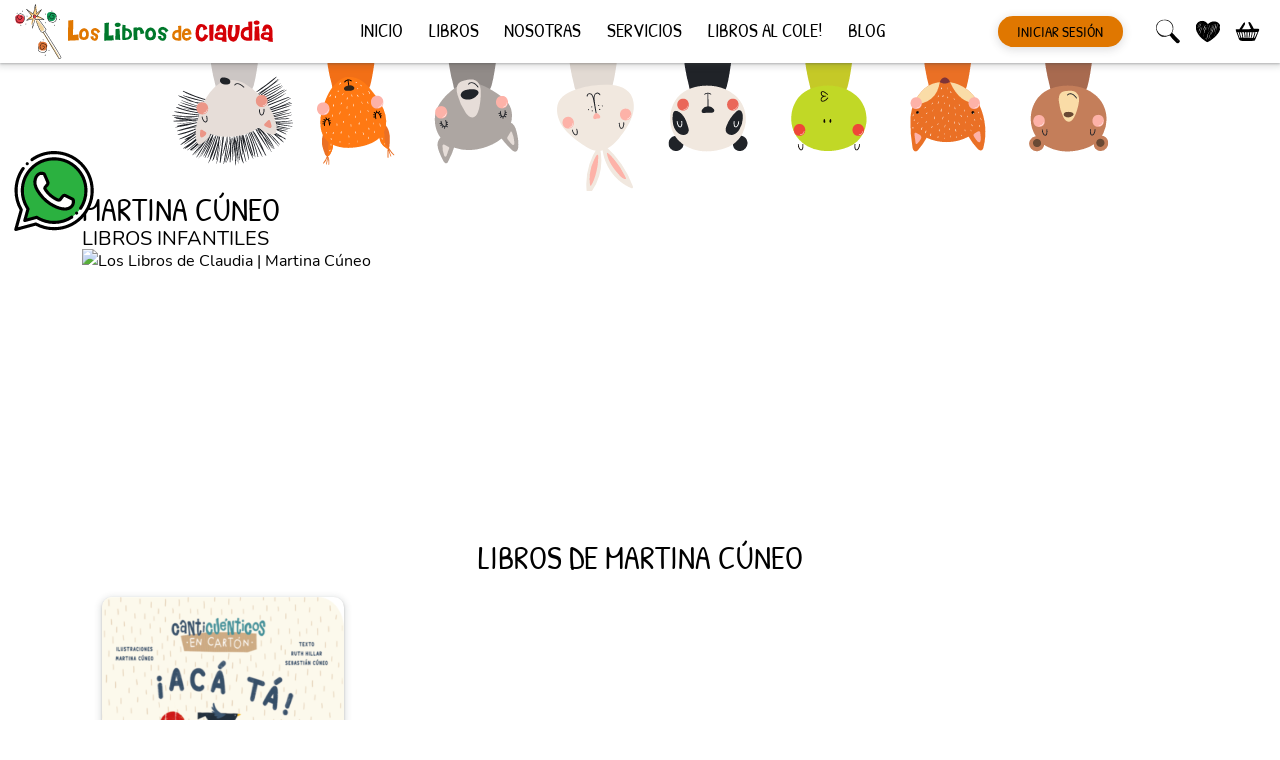

--- FILE ---
content_type: text/html; charset=UTF-8
request_url: https://loslibrosdeclaudia.com.ar/ilustrador/martina-cuneo
body_size: 22252
content:
<!doctype html>
<html lang="es" prefix="og: https://ogp.me/ns#">
<head>
	<meta charset="UTF-8">
	<meta name="viewport" content="width=device-width, initial-scale=1">
	<link rel="profile" href="https://gmpg.org/xfn/11">

	
<!-- Google Tag Manager for WordPress by gtm4wp.com -->
<script data-cfasync="false" data-pagespeed-no-defer>
	var gtm4wp_datalayer_name = "dataLayer";
	var dataLayer = dataLayer || [];
	const gtm4wp_use_sku_instead = false;
	const gtm4wp_currency = 'ARS';
	const gtm4wp_product_per_impression = 12;
	const gtm4wp_clear_ecommerce = false;
</script>
<!-- End Google Tag Manager for WordPress by gtm4wp.com -->
<!-- Optimización para motores de búsqueda de Rank Math -  https://rankmath.com/ -->
<title>Martina Cúneo - Los Libros de Claudia</title>
<meta name="robots" content="follow, index, max-snippet:-1, max-video-preview:-1, max-image-preview:large"/>
<link rel="canonical" href="https://loslibrosdeclaudia.com.ar/ilustrador/martina-cuneo" />
<meta property="og:locale" content="es_ES" />
<meta property="og:type" content="article" />
<meta property="og:title" content="Martina Cúneo - Los Libros de Claudia" />
<meta property="og:url" content="https://loslibrosdeclaudia.com.ar/ilustrador/martina-cuneo" />
<meta property="og:site_name" content="Los Libros de Claudia" />
<meta property="og:image" content="https://loslibrosdeclaudia.com.ar/wp-content/uploads/2021/08/logo.jpg" />
<meta property="og:image:secure_url" content="https://loslibrosdeclaudia.com.ar/wp-content/uploads/2021/08/logo.jpg" />
<meta property="og:image:width" content="394" />
<meta property="og:image:height" content="394" />
<meta property="og:image:type" content="image/jpeg" />
<meta name="twitter:card" content="summary_large_image" />
<meta name="twitter:title" content="Martina Cúneo - Los Libros de Claudia" />
<meta name="twitter:image" content="https://loslibrosdeclaudia.com.ar/wp-content/uploads/2021/08/logo.jpg" />
<meta name="twitter:label1" content="Products" />
<meta name="twitter:data1" content="1" />
<script type="application/ld+json" class="rank-math-schema">{"@context":"https://schema.org","@graph":[{"@type":"BookStore","@id":"https://loslibrosdeclaudia.com.ar/#organization","name":"Los Libros de Claudia","url":"https://loslibrosdeclaudia.com.ar","logo":{"@type":"ImageObject","@id":"https://loslibrosdeclaudia.com.ar/#logo","url":"https://loslibrosdeclaudia.com.ar/wp-content/uploads/2021/08/logo.jpg","contentUrl":"https://loslibrosdeclaudia.com.ar/wp-content/uploads/2021/08/logo.jpg","caption":"Los Libros de Claudia","inLanguage":"es","width":"394","height":"394"},"openingHours":["Monday,Tuesday,Wednesday,Thursday,Friday,Saturday,Sunday 09:00-17:00"],"image":{"@id":"https://loslibrosdeclaudia.com.ar/#logo"}},{"@type":"WebSite","@id":"https://loslibrosdeclaudia.com.ar/#website","url":"https://loslibrosdeclaudia.com.ar","name":"Los Libros de Claudia","publisher":{"@id":"https://loslibrosdeclaudia.com.ar/#organization"},"inLanguage":"es"},{"@type":"CollectionPage","@id":"https://loslibrosdeclaudia.com.ar/ilustrador/martina-cuneo#webpage","url":"https://loslibrosdeclaudia.com.ar/ilustrador/martina-cuneo","name":"Martina C\u00faneo - Los Libros de Claudia","isPartOf":{"@id":"https://loslibrosdeclaudia.com.ar/#website"},"inLanguage":"es"},{"@context":"https://schema.org/","@graph":[{"@type":"Product","name":"\u00a1AC\u00c1 T\u00c1! - Los Libros de Claudia","url":"https://loslibrosdeclaudia.com.ar/libros/aca-ta","@id":"https://loslibrosdeclaudia.com.ar/libros/aca-ta","description":"Un juego de crianza para descubrir el mundo."}]}]}</script>
<!-- /Plugin Rank Math WordPress SEO -->

<link rel="alternate" type="application/rss+xml" title="Los Libros de Claudia &raquo; Feed" href="https://loslibrosdeclaudia.com.ar/feed" />
<link rel="alternate" type="application/rss+xml" title="Los Libros de Claudia &raquo; Feed de los comentarios" href="https://loslibrosdeclaudia.com.ar/comments/feed" />
<link rel="alternate" type="application/rss+xml" title="Los Libros de Claudia &raquo; Martina Cúneo Ilustrador Feed" href="https://loslibrosdeclaudia.com.ar/ilustrador/martina-cuneo/feed" />
<style id='wp-img-auto-sizes-contain-inline-css'>
img:is([sizes=auto i],[sizes^="auto," i]){contain-intrinsic-size:3000px 1500px}
/*# sourceURL=wp-img-auto-sizes-contain-inline-css */
</style>
<style id='classic-theme-styles-inline-css'>
/*! This file is auto-generated */
.wp-block-button__link{color:#fff;background-color:#32373c;border-radius:9999px;box-shadow:none;text-decoration:none;padding:calc(.667em + 2px) calc(1.333em + 2px);font-size:1.125em}.wp-block-file__button{background:#32373c;color:#fff;text-decoration:none}
/*# sourceURL=/wp-includes/css/classic-themes.min.css */
</style>
<style id='woocommerce-inline-inline-css'>
.woocommerce form .form-row .required { visibility: visible; }
/*# sourceURL=woocommerce-inline-inline-css */
</style>
<link rel='stylesheet' id='woocommerce-mercadopago-global-css-css' href='https://loslibrosdeclaudia.com.ar/wp-content/plugins/woocommerce-mercadopago/includes/../assets/css/global.min.css?ver=6.9.3' media='all' />
<link rel='stylesheet' id='llc-style-css' href='https://loslibrosdeclaudia.com.ar/wp-content/themes/los-libros-de-claudia/style.css?ver=1.6.0' media='all' />
<link rel='stylesheet' id='llc-woocommerce-css' href='https://loslibrosdeclaudia.com.ar/wp-content/themes/los-libros-de-claudia/css/woocommerce.css?ver=1.6.0' media='all' />
<link rel='stylesheet' id='elementor-frontend-css' href='https://loslibrosdeclaudia.com.ar/wp-content/plugins/elementor/assets/css/frontend-lite.min.css?ver=3.21.0' media='all' />
<link rel='stylesheet' id='swiper-css' href='https://loslibrosdeclaudia.com.ar/wp-content/plugins/elementor/assets/lib/swiper/v8/css/swiper.min.css?ver=8.4.5' media='all' />
<link rel='stylesheet' id='elementor-post-39294-css' href='https://loslibrosdeclaudia.com.ar/wp-content/uploads/elementor/css/post-39294.css?ver=1713378973' media='all' />
<link rel='stylesheet' id='elementor-pro-css' href='https://loslibrosdeclaudia.com.ar/wp-content/plugins/elementor-pro/assets/css/frontend-lite.min.css?ver=3.20.2' media='all' />
<link rel='stylesheet' id='elementor-global-css' href='https://loslibrosdeclaudia.com.ar/wp-content/uploads/elementor/css/global.css?ver=1713378974' media='all' />
<link rel='stylesheet' id='google-fonts-1-css' href='https://fonts.googleapis.com/css?family=Roboto%3A100%2C100italic%2C200%2C200italic%2C300%2C300italic%2C400%2C400italic%2C500%2C500italic%2C600%2C600italic%2C700%2C700italic%2C800%2C800italic%2C900%2C900italic%7CRoboto+Slab%3A100%2C100italic%2C200%2C200italic%2C300%2C300italic%2C400%2C400italic%2C500%2C500italic%2C600%2C600italic%2C700%2C700italic%2C800%2C800italic%2C900%2C900italic&#038;display=swap&#038;ver=6.9' media='all' />
<link rel="preconnect" href="https://fonts.gstatic.com/" crossorigin><script src="https://loslibrosdeclaudia.com.ar/wp-includes/js/jquery/jquery.min.js?ver=3.7.1" id="jquery-core-js"></script>
<script src="https://loslibrosdeclaudia.com.ar/wp-includes/js/jquery/jquery-migrate.min.js?ver=3.4.1" id="jquery-migrate-js"></script>
<script src="https://loslibrosdeclaudia.com.ar/wp-content/plugins/woocommerce/assets/js/jquery-blockui/jquery.blockUI.min.js?ver=2.7.0-wc.8.3.3" id="jquery-blockui-js" defer data-wp-strategy="defer"></script>
<script id="wc-add-to-cart-js-extra">
var wc_add_to_cart_params = {"ajax_url":"/wp-admin/admin-ajax.php","wc_ajax_url":"/?wc-ajax=%%endpoint%%","i18n_view_cart":"View cart","cart_url":"https://loslibrosdeclaudia.com.ar/cart","is_cart":"","cart_redirect_after_add":"no"};
//# sourceURL=wc-add-to-cart-js-extra
</script>
<script src="https://loslibrosdeclaudia.com.ar/wp-content/plugins/woocommerce/assets/js/frontend/add-to-cart.min.js?ver=8.3.3" id="wc-add-to-cart-js" defer data-wp-strategy="defer"></script>
<script src="https://loslibrosdeclaudia.com.ar/wp-content/plugins/woocommerce/assets/js/js-cookie/js.cookie.min.js?ver=2.1.4-wc.8.3.3" id="js-cookie-js" defer data-wp-strategy="defer"></script>
<script id="woocommerce-js-extra">
var woocommerce_params = {"ajax_url":"/wp-admin/admin-ajax.php","wc_ajax_url":"/?wc-ajax=%%endpoint%%"};
//# sourceURL=woocommerce-js-extra
</script>
<script src="https://loslibrosdeclaudia.com.ar/wp-content/plugins/woocommerce/assets/js/frontend/woocommerce.min.js?ver=8.3.3" id="woocommerce-js" defer data-wp-strategy="defer"></script>
<script src="https://loslibrosdeclaudia.com.ar/wp-content/themes/los-libros-de-claudia/js/bootstrap.min.js?ver=1.6.0" id="llc-bootstrap-js"></script>
<script src="https://loslibrosdeclaudia.com.ar/wp-content/themes/los-libros-de-claudia/js/slick.min.js?ver=1.6.0" id="llc-slick-js"></script>
<script id="wc-country-select-js-extra">
var wc_country_select_params = {"countries":"{\"AR\":{\"C\":\"Ciudad Aut\\u00f3noma de Buenos Aires\",\"B\":\"Buenos Aires\",\"K\":\"Catamarca\",\"H\":\"Chaco\",\"U\":\"Chubut\",\"X\":\"C\\u00f3rdoba\",\"W\":\"Corrientes\",\"E\":\"Entre R\\u00edos\",\"P\":\"Formosa\",\"Y\":\"Jujuy\",\"L\":\"La Pampa\",\"F\":\"La Rioja\",\"M\":\"Mendoza\",\"N\":\"Misiones\",\"Q\":\"Neuqu\\u00e9n\",\"R\":\"R\\u00edo Negro\",\"A\":\"Salta\",\"J\":\"San Juan\",\"D\":\"San Luis\",\"Z\":\"Santa Cruz\",\"S\":\"Santa Fe\",\"G\":\"Santiago del Estero\",\"V\":\"Tierra del Fuego\",\"T\":\"Tucum\\u00e1n\"}}","i18n_select_state_text":"Select an option\u2026","i18n_no_matches":"No matches found","i18n_ajax_error":"Loading failed","i18n_input_too_short_1":"Please enter 1 or more characters","i18n_input_too_short_n":"Please enter %qty% or more characters","i18n_input_too_long_1":"Please delete 1 character","i18n_input_too_long_n":"Please delete %qty% characters","i18n_selection_too_long_1":"You can only select 1 item","i18n_selection_too_long_n":"You can only select %qty% items","i18n_load_more":"Loading more results\u2026","i18n_searching":"Searching\u2026"};
//# sourceURL=wc-country-select-js-extra
</script>
<script src="https://loslibrosdeclaudia.com.ar/wp-content/plugins/woocommerce/assets/js/frontend/country-select.min.js?ver=8.3.3" id="wc-country-select-js" defer data-wp-strategy="defer"></script>
<script id="wc-address-i18n-js-extra">
var wc_address_i18n_params = {"locale":"{\"default\":{\"first_name\":{\"label\":\"First name\",\"required\":true,\"class\":[\"form-row-first\"],\"autocomplete\":\"given-name\",\"priority\":10},\"last_name\":{\"label\":\"Last name\",\"required\":true,\"class\":[\"form-row-last\"],\"autocomplete\":\"family-name\",\"priority\":20},\"company\":{\"label\":\"Company name\",\"class\":[\"form-row-wide\"],\"autocomplete\":\"organization\",\"priority\":30,\"required\":false},\"country\":{\"type\":\"country\",\"label\":\"Country \\/ Region\",\"required\":true,\"class\":[\"form-row-wide\",\"address-field\",\"update_totals_on_change\"],\"autocomplete\":\"country\",\"priority\":40},\"address_1\":{\"label\":\"Street address\",\"placeholder\":\"House number and street name\",\"required\":true,\"class\":[\"form-row-wide\",\"address-field\"],\"autocomplete\":\"address-line1\",\"priority\":50},\"address_2\":{\"label\":\"Apartment, suite, unit, etc.\",\"label_class\":[\"screen-reader-text\"],\"placeholder\":\"Apartment, suite, unit, etc. (optional)\",\"class\":[\"form-row-wide\",\"address-field\"],\"autocomplete\":\"address-line2\",\"priority\":60,\"required\":false},\"city\":{\"label\":\"Town \\/ City\",\"required\":true,\"class\":[\"form-row-wide\",\"address-field\"],\"autocomplete\":\"address-level2\",\"priority\":70},\"state\":{\"type\":\"state\",\"label\":\"State \\/ County\",\"required\":true,\"class\":[\"form-row-wide\",\"address-field\"],\"validate\":[\"state\"],\"autocomplete\":\"address-level1\",\"priority\":80},\"postcode\":{\"label\":\"Postcode \\/ ZIP\",\"required\":true,\"class\":[\"form-row-wide\",\"address-field\"],\"validate\":[\"postcode\"],\"autocomplete\":\"postal-code\",\"priority\":90}},\"AR\":{\"first_name\":{\"label\":\"First name\",\"required\":true,\"class\":[\"form-row-first\"],\"autocomplete\":\"given-name\",\"priority\":10},\"last_name\":{\"label\":\"Last name\",\"required\":true,\"class\":[\"form-row-last\"],\"autocomplete\":\"family-name\",\"priority\":20},\"company\":{\"label\":\"Company name\",\"class\":[\"form-row-wide\"],\"autocomplete\":\"organization\",\"priority\":30,\"required\":false},\"country\":{\"type\":\"country\",\"label\":\"Country \\/ Region\",\"required\":true,\"class\":[\"form-row-wide\",\"address-field\",\"update_totals_on_change\"],\"autocomplete\":\"country\",\"priority\":40},\"address_1\":{\"label\":\"Street address\",\"placeholder\":\"House number and street name\",\"required\":true,\"class\":[\"form-row-wide\",\"address-field\"],\"autocomplete\":\"address-line1\",\"priority\":50},\"address_2\":{\"label\":\"Apartment, suite, unit, etc.\",\"label_class\":[\"screen-reader-text\"],\"placeholder\":\"Apartment, suite, unit, etc. (optional)\",\"class\":[\"form-row-wide\",\"address-field\"],\"autocomplete\":\"address-line2\",\"priority\":60,\"required\":false},\"city\":{\"label\":\"Town \\/ City\",\"required\":true,\"class\":[\"form-row-wide\",\"address-field\"],\"autocomplete\":\"address-level2\",\"priority\":70},\"state\":{\"type\":\"state\",\"label\":\"State \\/ County\",\"required\":true,\"class\":[\"form-row-wide\",\"address-field\"],\"validate\":[\"state\"],\"autocomplete\":\"address-level1\",\"priority\":80},\"postcode\":{\"label\":\"Postcode \\/ ZIP\",\"required\":true,\"class\":[\"form-row-wide\",\"address-field\"],\"validate\":[\"postcode\"],\"autocomplete\":\"postal-code\",\"priority\":90}}}","locale_fields":"{\"address_1\":\"#billing_address_1_field, #shipping_address_1_field\",\"address_2\":\"#billing_address_2_field, #shipping_address_2_field\",\"state\":\"#billing_state_field, #shipping_state_field, #calc_shipping_state_field\",\"postcode\":\"#billing_postcode_field, #shipping_postcode_field, #calc_shipping_postcode_field\",\"city\":\"#billing_city_field, #shipping_city_field, #calc_shipping_city_field\"}","i18n_required_text":"required","i18n_optional_text":"optional"};
//# sourceURL=wc-address-i18n-js-extra
</script>
<script src="https://loslibrosdeclaudia.com.ar/wp-content/plugins/woocommerce/assets/js/frontend/address-i18n.min.js?ver=8.3.3" id="wc-address-i18n-js" defer data-wp-strategy="defer"></script>
<script id="wc-cart-js-extra">
var wc_cart_params = {"ajax_url":"/wp-admin/admin-ajax.php","wc_ajax_url":"/?wc-ajax=%%endpoint%%","update_shipping_method_nonce":"587a28e8b2","apply_coupon_nonce":"e69df34710","remove_coupon_nonce":"c7f0bfeeef"};
//# sourceURL=wc-cart-js-extra
</script>
<script src="https://loslibrosdeclaudia.com.ar/wp-content/plugins/woocommerce/assets/js/frontend/cart.min.js?ver=8.3.3" id="wc-cart-js" defer data-wp-strategy="defer"></script>
<link rel="https://api.w.org/" href="https://loslibrosdeclaudia.com.ar/wp-json/" /><link rel="EditURI" type="application/rsd+xml" title="RSD" href="https://loslibrosdeclaudia.com.ar/xmlrpc.php?rsd" />
<meta name="generator" content="WordPress 6.9" />

<!-- Google Tag Manager for WordPress by gtm4wp.com -->
<!-- GTM Container placement set to off -->
<script data-cfasync="false" data-pagespeed-no-defer type="text/javascript">
	var dataLayer_content = {"pagePostType":"product","pagePostType2":"tax-product","pageCategory":[],"customerTotalOrders":0,"customerTotalOrderValue":0,"customerFirstName":"","customerLastName":"","customerBillingFirstName":"","customerBillingLastName":"","customerBillingCompany":"","customerBillingAddress1":"","customerBillingAddress2":"","customerBillingCity":"","customerBillingState":"","customerBillingPostcode":"","customerBillingCountry":"","customerBillingEmail":"","customerBillingEmailHash":"","customerBillingPhone":"","customerShippingFirstName":"","customerShippingLastName":"","customerShippingCompany":"","customerShippingAddress1":"","customerShippingAddress2":"","customerShippingCity":"","customerShippingState":"","customerShippingPostcode":"","customerShippingCountry":"","cartContent":{"totals":{"applied_coupons":[],"discount_total":0,"subtotal":0,"total":0},"items":[]}};
	dataLayer.push( dataLayer_content );
</script>
<script>
	console.warn && console.warn("[GTM4WP] Google Tag Manager container code placement set to OFF !!!");
	console.warn && console.warn("[GTM4WP] Data layer codes are active but GTM container must be loaded using custom coding !!!");
</script>
<!-- End Google Tag Manager for WordPress by gtm4wp.com -->	<noscript><style>.woocommerce-product-gallery{ opacity: 1 !important; }</style></noscript>
	<meta name="generator" content="Elementor 3.21.0; features: e_optimized_assets_loading, e_optimized_css_loading, e_font_icon_svg, additional_custom_breakpoints; settings: css_print_method-external, google_font-enabled, font_display-swap">
<!-- Google Tag Manager -->
<script>(function(w,d,s,l,i){w[l]=w[l]||[];w[l].push({'gtm.start':
new Date().getTime(),event:'gtm.js'});var f=d.getElementsByTagName(s)[0],
j=d.createElement(s),dl=l!='dataLayer'?'&l='+l:'';j.async=true;j.src=
'https://www.googletagmanager.com/gtm.js?id='+i+dl;f.parentNode.insertBefore(j,f);
})(window,document,'script','dataLayer','GTM-WSGPZDTC');</script>
<!-- End Google Tag Manager -->
<noscript><style>.lazyload[data-src]{display:none !important;}</style></noscript><style>.lazyload{background-image:none !important;}.lazyload:before{background-image:none !important;}</style><link rel="icon" href="https://loslibrosdeclaudia.com.ar/wp-content/uploads/2021/08/cropped-512-varita-1-300x300-1-32x32.png" sizes="32x32" />
<link rel="icon" href="https://loslibrosdeclaudia.com.ar/wp-content/uploads/2021/08/cropped-512-varita-1-300x300-1-192x192.png" sizes="192x192" />
<link rel="apple-touch-icon" href="https://loslibrosdeclaudia.com.ar/wp-content/uploads/2021/08/cropped-512-varita-1-300x300-1-180x180.png" />
<meta name="msapplication-TileImage" content="https://loslibrosdeclaudia.com.ar/wp-content/uploads/2021/08/cropped-512-varita-1-300x300-1-270x270.png" />
<style id='global-styles-inline-css'>
:root{--wp--preset--aspect-ratio--square: 1;--wp--preset--aspect-ratio--4-3: 4/3;--wp--preset--aspect-ratio--3-4: 3/4;--wp--preset--aspect-ratio--3-2: 3/2;--wp--preset--aspect-ratio--2-3: 2/3;--wp--preset--aspect-ratio--16-9: 16/9;--wp--preset--aspect-ratio--9-16: 9/16;--wp--preset--color--black: #000000;--wp--preset--color--cyan-bluish-gray: #abb8c3;--wp--preset--color--white: #ffffff;--wp--preset--color--pale-pink: #f78da7;--wp--preset--color--vivid-red: #cf2e2e;--wp--preset--color--luminous-vivid-orange: #ff6900;--wp--preset--color--luminous-vivid-amber: #fcb900;--wp--preset--color--light-green-cyan: #7bdcb5;--wp--preset--color--vivid-green-cyan: #00d084;--wp--preset--color--pale-cyan-blue: #8ed1fc;--wp--preset--color--vivid-cyan-blue: #0693e3;--wp--preset--color--vivid-purple: #9b51e0;--wp--preset--gradient--vivid-cyan-blue-to-vivid-purple: linear-gradient(135deg,rgb(6,147,227) 0%,rgb(155,81,224) 100%);--wp--preset--gradient--light-green-cyan-to-vivid-green-cyan: linear-gradient(135deg,rgb(122,220,180) 0%,rgb(0,208,130) 100%);--wp--preset--gradient--luminous-vivid-amber-to-luminous-vivid-orange: linear-gradient(135deg,rgb(252,185,0) 0%,rgb(255,105,0) 100%);--wp--preset--gradient--luminous-vivid-orange-to-vivid-red: linear-gradient(135deg,rgb(255,105,0) 0%,rgb(207,46,46) 100%);--wp--preset--gradient--very-light-gray-to-cyan-bluish-gray: linear-gradient(135deg,rgb(238,238,238) 0%,rgb(169,184,195) 100%);--wp--preset--gradient--cool-to-warm-spectrum: linear-gradient(135deg,rgb(74,234,220) 0%,rgb(151,120,209) 20%,rgb(207,42,186) 40%,rgb(238,44,130) 60%,rgb(251,105,98) 80%,rgb(254,248,76) 100%);--wp--preset--gradient--blush-light-purple: linear-gradient(135deg,rgb(255,206,236) 0%,rgb(152,150,240) 100%);--wp--preset--gradient--blush-bordeaux: linear-gradient(135deg,rgb(254,205,165) 0%,rgb(254,45,45) 50%,rgb(107,0,62) 100%);--wp--preset--gradient--luminous-dusk: linear-gradient(135deg,rgb(255,203,112) 0%,rgb(199,81,192) 50%,rgb(65,88,208) 100%);--wp--preset--gradient--pale-ocean: linear-gradient(135deg,rgb(255,245,203) 0%,rgb(182,227,212) 50%,rgb(51,167,181) 100%);--wp--preset--gradient--electric-grass: linear-gradient(135deg,rgb(202,248,128) 0%,rgb(113,206,126) 100%);--wp--preset--gradient--midnight: linear-gradient(135deg,rgb(2,3,129) 0%,rgb(40,116,252) 100%);--wp--preset--font-size--small: 13px;--wp--preset--font-size--medium: 20px;--wp--preset--font-size--large: 36px;--wp--preset--font-size--x-large: 42px;--wp--preset--spacing--20: 0.44rem;--wp--preset--spacing--30: 0.67rem;--wp--preset--spacing--40: 1rem;--wp--preset--spacing--50: 1.5rem;--wp--preset--spacing--60: 2.25rem;--wp--preset--spacing--70: 3.38rem;--wp--preset--spacing--80: 5.06rem;--wp--preset--shadow--natural: 6px 6px 9px rgba(0, 0, 0, 0.2);--wp--preset--shadow--deep: 12px 12px 50px rgba(0, 0, 0, 0.4);--wp--preset--shadow--sharp: 6px 6px 0px rgba(0, 0, 0, 0.2);--wp--preset--shadow--outlined: 6px 6px 0px -3px rgb(255, 255, 255), 6px 6px rgb(0, 0, 0);--wp--preset--shadow--crisp: 6px 6px 0px rgb(0, 0, 0);}:where(.is-layout-flex){gap: 0.5em;}:where(.is-layout-grid){gap: 0.5em;}body .is-layout-flex{display: flex;}.is-layout-flex{flex-wrap: wrap;align-items: center;}.is-layout-flex > :is(*, div){margin: 0;}body .is-layout-grid{display: grid;}.is-layout-grid > :is(*, div){margin: 0;}:where(.wp-block-columns.is-layout-flex){gap: 2em;}:where(.wp-block-columns.is-layout-grid){gap: 2em;}:where(.wp-block-post-template.is-layout-flex){gap: 1.25em;}:where(.wp-block-post-template.is-layout-grid){gap: 1.25em;}.has-black-color{color: var(--wp--preset--color--black) !important;}.has-cyan-bluish-gray-color{color: var(--wp--preset--color--cyan-bluish-gray) !important;}.has-white-color{color: var(--wp--preset--color--white) !important;}.has-pale-pink-color{color: var(--wp--preset--color--pale-pink) !important;}.has-vivid-red-color{color: var(--wp--preset--color--vivid-red) !important;}.has-luminous-vivid-orange-color{color: var(--wp--preset--color--luminous-vivid-orange) !important;}.has-luminous-vivid-amber-color{color: var(--wp--preset--color--luminous-vivid-amber) !important;}.has-light-green-cyan-color{color: var(--wp--preset--color--light-green-cyan) !important;}.has-vivid-green-cyan-color{color: var(--wp--preset--color--vivid-green-cyan) !important;}.has-pale-cyan-blue-color{color: var(--wp--preset--color--pale-cyan-blue) !important;}.has-vivid-cyan-blue-color{color: var(--wp--preset--color--vivid-cyan-blue) !important;}.has-vivid-purple-color{color: var(--wp--preset--color--vivid-purple) !important;}.has-black-background-color{background-color: var(--wp--preset--color--black) !important;}.has-cyan-bluish-gray-background-color{background-color: var(--wp--preset--color--cyan-bluish-gray) !important;}.has-white-background-color{background-color: var(--wp--preset--color--white) !important;}.has-pale-pink-background-color{background-color: var(--wp--preset--color--pale-pink) !important;}.has-vivid-red-background-color{background-color: var(--wp--preset--color--vivid-red) !important;}.has-luminous-vivid-orange-background-color{background-color: var(--wp--preset--color--luminous-vivid-orange) !important;}.has-luminous-vivid-amber-background-color{background-color: var(--wp--preset--color--luminous-vivid-amber) !important;}.has-light-green-cyan-background-color{background-color: var(--wp--preset--color--light-green-cyan) !important;}.has-vivid-green-cyan-background-color{background-color: var(--wp--preset--color--vivid-green-cyan) !important;}.has-pale-cyan-blue-background-color{background-color: var(--wp--preset--color--pale-cyan-blue) !important;}.has-vivid-cyan-blue-background-color{background-color: var(--wp--preset--color--vivid-cyan-blue) !important;}.has-vivid-purple-background-color{background-color: var(--wp--preset--color--vivid-purple) !important;}.has-black-border-color{border-color: var(--wp--preset--color--black) !important;}.has-cyan-bluish-gray-border-color{border-color: var(--wp--preset--color--cyan-bluish-gray) !important;}.has-white-border-color{border-color: var(--wp--preset--color--white) !important;}.has-pale-pink-border-color{border-color: var(--wp--preset--color--pale-pink) !important;}.has-vivid-red-border-color{border-color: var(--wp--preset--color--vivid-red) !important;}.has-luminous-vivid-orange-border-color{border-color: var(--wp--preset--color--luminous-vivid-orange) !important;}.has-luminous-vivid-amber-border-color{border-color: var(--wp--preset--color--luminous-vivid-amber) !important;}.has-light-green-cyan-border-color{border-color: var(--wp--preset--color--light-green-cyan) !important;}.has-vivid-green-cyan-border-color{border-color: var(--wp--preset--color--vivid-green-cyan) !important;}.has-pale-cyan-blue-border-color{border-color: var(--wp--preset--color--pale-cyan-blue) !important;}.has-vivid-cyan-blue-border-color{border-color: var(--wp--preset--color--vivid-cyan-blue) !important;}.has-vivid-purple-border-color{border-color: var(--wp--preset--color--vivid-purple) !important;}.has-vivid-cyan-blue-to-vivid-purple-gradient-background{background: var(--wp--preset--gradient--vivid-cyan-blue-to-vivid-purple) !important;}.has-light-green-cyan-to-vivid-green-cyan-gradient-background{background: var(--wp--preset--gradient--light-green-cyan-to-vivid-green-cyan) !important;}.has-luminous-vivid-amber-to-luminous-vivid-orange-gradient-background{background: var(--wp--preset--gradient--luminous-vivid-amber-to-luminous-vivid-orange) !important;}.has-luminous-vivid-orange-to-vivid-red-gradient-background{background: var(--wp--preset--gradient--luminous-vivid-orange-to-vivid-red) !important;}.has-very-light-gray-to-cyan-bluish-gray-gradient-background{background: var(--wp--preset--gradient--very-light-gray-to-cyan-bluish-gray) !important;}.has-cool-to-warm-spectrum-gradient-background{background: var(--wp--preset--gradient--cool-to-warm-spectrum) !important;}.has-blush-light-purple-gradient-background{background: var(--wp--preset--gradient--blush-light-purple) !important;}.has-blush-bordeaux-gradient-background{background: var(--wp--preset--gradient--blush-bordeaux) !important;}.has-luminous-dusk-gradient-background{background: var(--wp--preset--gradient--luminous-dusk) !important;}.has-pale-ocean-gradient-background{background: var(--wp--preset--gradient--pale-ocean) !important;}.has-electric-grass-gradient-background{background: var(--wp--preset--gradient--electric-grass) !important;}.has-midnight-gradient-background{background: var(--wp--preset--gradient--midnight) !important;}.has-small-font-size{font-size: var(--wp--preset--font-size--small) !important;}.has-medium-font-size{font-size: var(--wp--preset--font-size--medium) !important;}.has-large-font-size{font-size: var(--wp--preset--font-size--large) !important;}.has-x-large-font-size{font-size: var(--wp--preset--font-size--x-large) !important;}
/*# sourceURL=global-styles-inline-css */
</style>
</head>

<body class="archive tax-pa_ilustrador term-martina-cuneo term-2204 wp-theme-los-libros-de-claudia theme-los-libros-de-claudia woocommerce woocommerce-page woocommerce-no-js hfeed no-sidebar elementor-default elementor-kit-39294">
<!-- Google Tag Manager (noscript) -->
<noscript><iframe src="https://www.googletagmanager.com/ns.html?id=GTM-WSGPZDTC"
height="0" width="0" style="display:none;visibility:hidden"></iframe></noscript>
<!-- End Google Tag Manager (noscript) -->


	<header id="masthead" class="site-header container-fluid" role="banner" style="">
		
		
		<div class="header-container d-flex flex-row justify-content-between" >

			
<div class="header-branding d-flex ">
    <div class="d-md-none">
        <button class="m-0 p-0" data-bs-toggle="offcanvas" data-bs-target="#offcanvas-menu" aria-controls="offcanvas-menu">
            <svg class="svg svg-icon-menu icon"><use xlink:href="https://loslibrosdeclaudia.com.ar/wp-content/themes/los-libros-de-claudia/svg/min/symbol-defs.svg#svg-icon-menu"></use></svg>
        </button>        
    </div>
    <div class="d-flex align-items-center">
        <svg class="svg svg-logo-varita header-logo-varita d-none d-md-block"><use xlink:href="https://loslibrosdeclaudia.com.ar/wp-content/themes/los-libros-de-claudia/svg/min/symbol-defs.svg#svg-logo-varita"></use></svg>
        <svg class="svg svg-logo-letras header-logo-letras"><use xlink:href="https://loslibrosdeclaudia.com.ar/wp-content/themes/los-libros-de-claudia/svg/min/symbol-defs.svg#svg-logo-letras"></use></svg>
    </div>
</div>

			<div class="header-navigation d-none d-md-flex flex-md-column order-lg-1 order-md-last ">

				
<nav role="navigation" aria-label="Los Libros de Claudia">
    <ul class="d-inline-flex">
        <li><a class="display-4" href="https://loslibrosdeclaudia.com.ar">INICIO</a></li>
        <li><a class="display-4" href="https://loslibrosdeclaudia.com.ar/libros" >LIBROS</a></li>
        <li><a class="display-4" href="https://loslibrosdeclaudia.com.ar/nosotras">NOSOTRAS</a></li>
        <li><a class="display-4" href="https://loslibrosdeclaudia.com.ar/servicios">SERVICIOS</a></li>
        <li><a class="display-4" href="https://loslibrosdeclaudia.com.ar/libros-al-cole">LIBROS AL COLE!</a></li>
        <li><a class="display-4" href="https://loslibrosdeclaudia.com.ar/blogg">BLOG</a></li>
    </ul>
</nav>
				
			</div>

			<div class="order-lg-2 d-flex">

				<div class="d-none d-md-flex align-self-center">
    <a class="cs-button cs-orange" href="https://loslibrosdeclaudia.com.ar/mi-cuenta">INICIAR SESIÓN</a>         
</div>
				
<div>
    <div>
        <button class="m-0 p-0" type="button" class="btn btn-primary" data-bs-toggle="modal" data-bs-target="#modal-search">
            <svg class="svg svg-icon-search icon"><use xlink:href="https://loslibrosdeclaudia.com.ar/wp-content/themes/los-libros-de-claudia/svg/min/symbol-defs.svg#svg-icon-search"></use></svg>
        </button>
    </div>
</div>				
<div>
    <div>
        <button class="m-0 p-0" data-bs-toggle="offcanvas" data-bs-target="#offcanvas-wishlist" aria-controls="offcanvas-wishlist">
            <svg class="svg svg-icon-heart icon"><use xlink:href="https://loslibrosdeclaudia.com.ar/wp-content/themes/los-libros-de-claudia/svg/min/symbol-defs.svg#svg-icon-heart"></use></svg>
        </button>
    </div>
</div>				
<div>
    <div>
        <button class="m-0 p-0" data-bs-toggle="offcanvas" data-bs-target="#offcanvas-cart" aria-controls="offcanvas-cart">
            <svg class="svg svg-icon-cart icon"><use xlink:href="https://loslibrosdeclaudia.com.ar/wp-content/themes/los-libros-de-claudia/svg/min/symbol-defs.svg#svg-icon-cart"></use></svg>
        </button>
    </div>
</div>
			</div>
		</div>
	
	</header><!-- #masthead -->



	<div id="content" class="site-content" tabindex="-1">

		


<!-- Menu extras for shop archives-->
<div class="header-shop-extras">

  
                    <style>
                .top-animals-shop {
                    top: -15px !important;
                }
                @media only screen and (max-width: 600px) {
                    .top-animals-shop {
                    top: -7px !important;
                }
                }
            </style>
        
            <div class="top-animals-shop">      
                <picture>
                    <source media="(max-width: 600px)"   data-srcset="https://loslibrosdeclaudia.com.ar/wp-content/themes/los-libros-de-claudia/images/shop-top-animals-mobile.svg">
                    <source media="(min-width: 1200px)"   data-srcset="https://loslibrosdeclaudia.com.ar/wp-content/themes/los-libros-de-claudia/images/shop-top-animals-pc.svg">
                    <source media="(min-width: 601px)"   data-srcset="https://loslibrosdeclaudia.com.ar/wp-content/themes/los-libros-de-claudia/images/shop-top-animals-tablet.svg">
                    <img src="[data-uri]" alt="Los Libros de Claudia" data-src="https://loslibrosdeclaudia.com.ar/wp-content/themes/los-libros-de-claudia/images/shop-top-animals-pc.svg" decoding="async" class="lazyload"><noscript><img src="https://loslibrosdeclaudia.com.ar/wp-content/themes/los-libros-de-claudia/images/shop-top-animals-pc.svg" alt="Los Libros de Claudia" data-eio="l"></noscript>
                </picture>
            </div>
      
</div>

				
	<div>



<div class="csb-wc-taxonomy-main container">


	<div class="csb-wc-tax-header">
		<div class="title">
			<h1 class="display-5">Martina Cúneo</h1>	
			<h2>Libros infantiles</h2>
		</div>
		<div>
			<img src="" alt="Los Libros de Claudia | Martina Cúneo">
		</div>
	</div>

	<div class="description">
		<p></p>
	</div>

	

	<div class="products">
		<div class="text-center">
			<h2 class="display-5 ">Libros de Martina Cúneo</h2>
		</div>
		<div>
				<ul class="masonry-grid">
	<div class="masonry-grid-sizer"></div>
		

	<style>

		.product-card{
			box-shadow: none !important;
			display: flex;
			flex-direction: column;
			align-items: center;
			padding: 16px !important;
			align-items: start !important;
    		justify-content: start !important;
		}
		.product-card div{
			display: flex !important;
			justify-content: space-between !important;
			width: 100%;			
		}		
		.product-wrapper{
			box-shadow: 0 1px 2px 0 rgba(60,64,67,0.3), 0 2px 6px 2px rgba(60,64,67,0.15);
			border-radius: 10px !important;
			padding: 0px !important;

		}

		.product-wrapper img{
			border-radius: 10px 10px 0px 0px !important;
		}
	</style><li class="masonry-grid-item product type-product post-23536 status-publish first instock product_cat-lector-primero product_tag-canticuenticos product_tag-musica has-post-thumbnail taxable shipping-taxable purchasable product-type-simple">
	

	<div class="product-container">

		<div class="product-wrapper">

	
			<a  href="https://loslibrosdeclaudia.com.ar/libros/aca-ta" title="¡ACÁ TÁ!">
				<img fetchpriority="high" width="296" height="300" src="[data-uri]" class="lazy wp-post-image lazyload" alt="¡ACÁ TÁ!" decoding="async"   title="¡ACÁ TÁ! | Los Libros de Claudia" data-src="https://loslibrosdeclaudia.com.ar/wp-content/uploads/2022/08/¡ACA-TA-296x300.png" data-srcset="https://loslibrosdeclaudia.com.ar/wp-content/uploads/2022/08/¡ACA-TA-296x300.png 296w, https://loslibrosdeclaudia.com.ar/wp-content/uploads/2022/08/¡ACA-TA-600x608.png 600w, https://loslibrosdeclaudia.com.ar/wp-content/uploads/2022/08/¡ACA-TA-100x100.png 100w, https://loslibrosdeclaudia.com.ar/wp-content/uploads/2022/08/¡ACA-TA.png 640w" data-sizes="auto" data-eio-rwidth="296" data-eio-rheight="300"><noscript><img fetchpriority="high" width="296" height="300" src="https://loslibrosdeclaudia.com.ar/wp-content/uploads/2022/08/¡ACA-TA-296x300.png" class="lazy wp-post-image" alt="¡ACÁ TÁ!" decoding="async" srcset="https://loslibrosdeclaudia.com.ar/wp-content/uploads/2022/08/¡ACA-TA-296x300.png 296w, https://loslibrosdeclaudia.com.ar/wp-content/uploads/2022/08/¡ACA-TA-600x608.png 600w, https://loslibrosdeclaudia.com.ar/wp-content/uploads/2022/08/¡ACA-TA-100x100.png 100w, https://loslibrosdeclaudia.com.ar/wp-content/uploads/2022/08/¡ACA-TA.png 640w" sizes="(max-width: 296px) 100vw, 296px" title="¡ACÁ TÁ! | Los Libros de Claudia" data-eio="l"></noscript>			</a>

			<div class="product-card">
				<h2 >¡ACÁ TÁ!</h2>
				<div class="d-flex align-content-center">
					 	<span class="price d-flex align-self-center"><p>$ 17000.00</p></span>
											<span onclick="csb_favourite(23536);" 
						class="favourites btn-favourites-trigger d-flex align-self-center "
						data-productid="23536"  
						>
							<svg class="svg svg-icon-heart icon"><use xlink:href="https://loslibrosdeclaudia.com.ar/wp-content/themes/los-libros-de-claudia/svg/min/symbol-defs.svg#svg-icon-heart"></use></svg>
					</span>	
					

						
				</div>
			</div>

		</div>
		
	</div>

	
	

	
</li>
</ul>
		</div>

		<div class="text-center">
			<button class="cs-button cs-orange "><a href="https://loslibrosdeclaudia.com.ar/libros?ilustrador=martina-cuneo">VER MAS LIBROS</a></button>
		</div>

	</div>
  	
	
	



</div>


		</div><!-- .col-full -->
	</div><!-- #content -->

	
	<footer id="colophon" class="site-footer" role="contentinfo">
		<div>		

			

<div class="row footer-top d-xl-none"></div>
<div class="row d-xl-flex flex-xl-row footer-body text-sm-center text-xl-start">


			
<div class="footer-contact d-block d-md-flex flex-md-row justify-content-xs-center justify-content-xl-start">
    <div>
        <span class="footer-heading">SEGUINOS</span>
        <div>
            <a href="https://www.facebook.com/loslibrosdeclaudia/" target="_blank">
                <svg class="svg svg-icon-facebook icon"><use xlink:href="https://loslibrosdeclaudia.com.ar/wp-content/themes/los-libros-de-claudia/svg/min/symbol-defs.svg#svg-icon-facebook"></use></svg>
            </a>
            <a href="https://www.instagram.com/loslibrosdeclaudia/" target="_blank">
                <svg class="svg svg-icon-instagram icon"><use xlink:href="https://loslibrosdeclaudia.com.ar/wp-content/themes/los-libros-de-claudia/svg/min/symbol-defs.svg#svg-icon-instagram"></use></svg>
            </a>        
        </div>        
    </div>
    <div>
        <span class="footer-heading">CONTACTO</span>
        <div class="d-flex flex-row align-items-center justify-content-md-start justify-content-sm-center p-0">
            <div class="footer-ctt-icon">
                <svg class="svg svg-icon-phone icon"><use xlink:href="https://loslibrosdeclaudia.com.ar/wp-content/themes/los-libros-de-claudia/svg/min/symbol-defs.svg#svg-icon-phone"></use></svg>
            </div>
            <div class="footer-ctto-data d-flex flex-column align-items-center p-md-2 p-xl-0">
                <p>Tel: +54 9 351 746-9286</p>                
            </div>
        </div>
        <div class="d-flex flex-row align-items-center justify-content-md-start justify-content-sm-center">
            <div class="footer-ctt-icon">
                <svg class="svg svg-icon-mail icon"><use xlink:href="https://loslibrosdeclaudia.com.ar/wp-content/themes/los-libros-de-claudia/svg/min/symbol-defs.svg#svg-icon-mail"></use></svg>
            </div>
            <div class="footer-ctto-data d-flex flex-column align-items-center p-md-2">
                <p><a href="/cdn-cgi/l/email-protection" class="__cf_email__" data-cfemail="2f594a415b4e5c6f43405c43464d5d405c4b4a4c434e5a4b464e014c4042014e5d">[email&#160;protected]</a></p>            
            </div>
        </div>        
    </div>    
</div>			
<div class="footer-form">
      
  
  <div class="
    mailpoet_form_popup_overlay
      "></div>
  <div
    id="mailpoet_form_1"
    class="
      mailpoet_form
      mailpoet_form_php
      mailpoet_form_position_
      mailpoet_form_animation_
    "
      >

    <style type="text/css">
     #mailpoet_form_1 .mailpoet_form {  }
#mailpoet_form_1 .mailpoet_column_with_background { padding: 10px; }
#mailpoet_form_1 .mailpoet_form_column:not(:first-child) { margin-left: 20px; }
#mailpoet_form_1 .mailpoet_paragraph { line-height: 20px; margin-bottom: 20px; }
#mailpoet_form_1 .mailpoet_segment_label, #mailpoet_form_1 .mailpoet_text_label, #mailpoet_form_1 .mailpoet_textarea_label, #mailpoet_form_1 .mailpoet_select_label, #mailpoet_form_1 .mailpoet_radio_label, #mailpoet_form_1 .mailpoet_checkbox_label, #mailpoet_form_1 .mailpoet_list_label, #mailpoet_form_1 .mailpoet_date_label { display: block; font-weight: normal; }
#mailpoet_form_1 .mailpoet_text, #mailpoet_form_1 .mailpoet_textarea, #mailpoet_form_1 .mailpoet_select, #mailpoet_form_1 .mailpoet_date_month, #mailpoet_form_1 .mailpoet_date_day, #mailpoet_form_1 .mailpoet_date_year, #mailpoet_form_1 .mailpoet_date { display: block; }
#mailpoet_form_1 .mailpoet_text, #mailpoet_form_1 .mailpoet_textarea { width: 200px; }
#mailpoet_form_1 .mailpoet_checkbox {  }
#mailpoet_form_1 .mailpoet_submit {  }
#mailpoet_form_1 .mailpoet_divider {  }
#mailpoet_form_1 .mailpoet_message {  }
#mailpoet_form_1 .mailpoet_form_loading { width: 30px; text-align: center; line-height: normal; }
#mailpoet_form_1 .mailpoet_form_loading > span { width: 5px; height: 5px; background-color: #5b5b5b; }#mailpoet_form_1{border-radius: 0px;text-align: left;}#mailpoet_form_1 form.mailpoet_form {padding: 20px;}#mailpoet_form_1{width: 100%;}#mailpoet_form_1 .mailpoet_message {margin: 0; padding: 0 20px;}#mailpoet_form_1 .mailpoet_paragraph.last {margin-bottom: 0} @media (max-width: 500px) {#mailpoet_form_1 {background-image: none;}} @media (min-width: 500px) {#mailpoet_form_1 .last .mailpoet_paragraph:last-child {margin-bottom: 0}}  @media (max-width: 500px) {#mailpoet_form_1 .mailpoet_form_column:last-child .mailpoet_paragraph:last-child {margin-bottom: 0}} 
    </style>

    <form
      target="_self"
      method="post"
      action="https://loslibrosdeclaudia.com.ar/wp-admin/admin-post.php?action=mailpoet_subscription_form"
      class="mailpoet_form mailpoet_form_form mailpoet_form_php"
      novalidate
      data-delay=""
      data-exit-intent-enabled=""
      data-font-family=""
      data-cookie-expiration-time=""
    >
      <input type="hidden" name="data[form_id]" value="1" />
      <input type="hidden" name="token" value="0c13f8e7a7" />
      <input type="hidden" name="api_version" value="v1" />
      <input type="hidden" name="endpoint" value="subscribers" />
      <input type="hidden" name="mailpoet_method" value="subscribe" />

      <label class="mailpoet_hp_email_label" style="display: none !important;">Por favor, deja este campo vacío<input type="email" name="data[email]"/></label><h5 class="mailpoet-heading font-patrick" style="text-align: left; color: #ffffff"> SUSCRIBITE! </h5>
<p class="mailpoet_form_paragraph " style="text-align: left; color: #ffffff; line-height: 1"> Recibí nuestro newsletter con todas las novedades y ofertas de libros infantiles, adopciones escolares y ferias del libro. </p>
<div class="mailpoet_paragraph "><label for="form_first_name_1" class="mailpoet-screen-reader-text"  data-automation-id="form_first_name_label" >Nombre <span class="mailpoet_required">*</span></label><input type="text" autocomplete="given-name" class="mailpoet_text" id="form_first_name_1" name="data[form_field_ZGUyYjJjZmM4MzYyX2ZpcnN0X25hbWU=]" title="Nombre" value="" style="width:100%;box-sizing:border-box;padding:5px;margin: 0 auto 0 0;" data-automation-id="form_first_name"  placeholder="Nombre *" data-parsley-errors-container=".mailpoet_error_pb7s8" data-parsley-names='[&quot;Por favor, especifica un nombre v\u00e1lido.&quot;,&quot;No est\u00e1n permitidas las direcciones en los nombres. Por favor, a\u00f1ade tu nombre en su lugar.&quot;]' data-parsley-required="true" data-parsley-required-message="Este campo es obligatorio."/><span class="mailpoet_error_pb7s8"></span></div>
<div class="mailpoet_paragraph "><label for="form_email_1" class="mailpoet-screen-reader-text"  data-automation-id="form_email_label" >Email Address <span class="mailpoet_required">*</span></label><input type="email" autocomplete="email" class="mailpoet_text" id="form_email_1" name="data[form_field_MTg2N2E4ZjkwNDExX2VtYWls]" title="Email Address" value="" style="width:100%;box-sizing:border-box;padding:5px;margin: 0 auto 0 0;" data-automation-id="form_email"  placeholder="Email Address *" data-parsley-errors-container=".mailpoet_error_3edw9" data-parsley-required="true" data-parsley-minlength="6" data-parsley-maxlength="150" data-parsley-type-message="Este valor debe ser un correo electrónico válido." data-parsley-required-message="Este campo es obligatorio."/><span class="mailpoet_error_3edw9"></span></div>
<div class="mailpoet_paragraph cs-mailpoet-submit-orange"><input type="submit" class="mailpoet_submit" value="SUSCRIBIRME" data-automation-id="subscribe-submit-button" style="width:100%;box-sizing:border-box;padding:5px;margin: 0 auto 0 0;border-color:transparent;" /><span class="mailpoet_form_loading"><span class="mailpoet_bounce1"></span><span class="mailpoet_bounce2"></span><span class="mailpoet_bounce3"></span></span></div>

      <div class="mailpoet_message">
        <p class="mailpoet_validate_success"
                style="display:none;"
                >Te suscribiste a nuestro newsletter! Chequeá tu correo electrónico para leer nuestras novedades.
        </p>
        <p class="mailpoet_validate_error"
                style="display:none;"
                >        </p>
      </div>
    </form>

      </div>

  </div>  			
</div>

<div class="row footer-bottom">
<button class="csb-link-button">
    <a href="https://cronopiaweb.com">
        <img src="[data-uri]" alt="CSB Studio - Desarrollo y Diseño Web" data-src="https://loslibrosdeclaudia.com.ar/wp-content/themes/los-libros-de-claudia/images/madebycronopia.svg" decoding="async" class="lazyload"><noscript><img src="https://loslibrosdeclaudia.com.ar/wp-content/themes/los-libros-de-claudia/images/madebycronopia.svg" alt="CSB Studio - Desarrollo y Diseño Web" data-eio="l"></noscript>
    </a>
</button>

</div>

<svg class="svg svg-animal-lion-books footer-lion-image"><use xlink:href="https://loslibrosdeclaudia.com.ar/wp-content/themes/los-libros-de-claudia/svg/min/symbol-defs.svg#svg-animal-lion-books"></use></svg>
<svg class="svg svg-logo-letras footer-letters"><use xlink:href="https://loslibrosdeclaudia.com.ar/wp-content/themes/los-libros-de-claudia/svg/min/symbol-defs.svg#svg-logo-letras"></use></svg>
<svg class="svg svg-logo-varita footer-magicwand d-none d-xl-block"><use xlink:href="https://loslibrosdeclaudia.com.ar/wp-content/themes/los-libros-de-claudia/svg/min/symbol-defs.svg#svg-logo-varita"></use></svg>

<div class="footer-data-fiscal"><a href="http://qr.afip.gob.ar/?qr=X5SmBh84vMN4r0JyK3z0lA,," target="_F960AFIPInfo"><img src="[data-uri]" border="0" data-src="https://www.afip.gob.ar/images/f960/DATAWEB.jpg" decoding="async" class="lazyload"><noscript><img src="https://www.afip.gob.ar/images/f960/DATAWEB.jpg" border="0" data-eio="l"></noscript></a></div>

<div class="whatsapp-call-button">
    <button>
        <a href="https://api.whatsapp.com/send?phone=+5493517469286&text=%C2%A1Hola%20*Los%20Libros%20de%20Claudia*%0Ahttps://loslibrosdeclaudia.com.ar%0A">
            <svg class="svg svg-button-whatsapp"><use xlink:href="https://loslibrosdeclaudia.com.ar/wp-content/themes/los-libros-de-claudia/svg/min/symbol-defs.svg#svg-button-whatsapp"></use></svg>
        </a>
    </button>
</div>

		</div><!-- .col-full -->
	</footer><!-- #colophon -->

	


<div class="offcanvas offcanvas-start d-flex flex-column" tabindex="-1" id="offcanvas-menu" aria-labelledby="offcanvas-menuLabel" style="display: none;">
  <div class="offcanvas-header d-inline-block">
      <button class="cs-button cs-orange" ><a href="https://loslibrosdeclaudia.com.ar/mi-cuenta">INICIAR SESIÓN</a></button>
      <button class="cs-button cs-orange"  ><a href="https://loslibrosdeclaudia.com.ar/checkout">FINALIZAR COMPRA</a></button>
  </div>
  <div class="offcanvas-body d-flex flex-column w-100"><!--offcanvas-body d-flex flex-column Para el resto-->
        <div>
            <ul class="text-center">
                <li><a href="https://loslibrosdeclaudia.com.ar" >INICIO</a></li>
                <li><a href="https://loslibrosdeclaudia.com.ar/libros" >LIBROS</a></li>
                <li><a href="https://loslibrosdeclaudia.com.ar/nosotras">NOSOTRAS</a></li>
                <li><a href="https://loslibrosdeclaudia.com.ar/servicios">SERVICIOS</a></li>
                <li><a href="https://loslibrosdeclaudia.com.ar/libros-al-cole">LIBROS AL COLE!</a></li>
                <li><a href="https://loslibrosdeclaudia.com.ar/blogg">BLOG</a></li>
            </ul>
        </div>
        <div class="offcanvas-animals">
            <svg class="svg svg-animal-sheep-dressed"><use xlink:href="https://loslibrosdeclaudia.com.ar/wp-content/themes/los-libros-de-claudia/svg/min/symbol-defs.svg#svg-animal-sheep-dressed"></use></svg>
            <svg class="svg svg-animal-porcupine-dressed"><use xlink:href="https://loslibrosdeclaudia.com.ar/wp-content/themes/los-libros-de-claudia/svg/min/symbol-defs.svg#svg-animal-porcupine-dressed"></use></svg>
        </div>        
  </div>

 
</div>	



<div class="modal fade" id="modal-loading" data-bs-backdrop="static" data-bs-keyboard="false" tabindex="-1" aria-labelledby="modal-loadingLabel" aria-hidden="true">
  <div class="modal-dialog modal-dialog-centered" role="document">
    <div class="modal-content">

        <div class="modal-header"></div>

        <div class="modal-body text-center">
            <div class="spinner-grow text-light" role="status"></div>            
        </div>

        <div class="modal-footer"></div>
      
    </div>
  </div>
</div>
	



<div class="modal fade" id="modal-search" data-bs-keyboard="false" tabindex="-1" aria-labelledby="modal-searchLabel" aria-hidden="true">
  <div class="modal-dialog modal-dialog-centered" role="document">
    <div class="modal-content">
      <form action="/libros">
        <div class="modal-header">
          <p class="modal-title" id="modal-searchLabel">¿Qué estás buscando?</p>
          <button type="button" class="btn-close" data-bs-dismiss="modal" aria-label="Close"></button>
        </div>
        <div class="modal-body">
            <div class="input-group input-group-cs">
              <label class="cs-label-float" for="s">Buscá tus libros favoritos...</label>
              <input type="text" name="s" id="s" class="form-control" >
        </div>
        </div>
        <div class="modal-footer">
            <button type="submit" name="action" class="cs-button cs-orange">BUSCAR</button>
        </div>
      </form>
    </div>
  </div>
</div>	

<div class="offcanvas offcanvas-end d-flex flex-column" tabindex="-1" id="offcanvas-cart" aria-labelledby="offcanvas-cartLabel" style="display: none;">
  
  <div class="offcanvas-body d-flex flex-column">

            <p class="display-5">MI CARRITO</p>

        <!-- v.1 cART -->
                        
            <div>            
                 <div class="cart_totals ">

		

	<table cellspacing="0" class="shop_table shop_table_responsive">

		<tr class="cart-subtotal">
			<th>Subtotal</th>
			<td data-title="Subtotal"><span class="woocommerce-Price-amount amount"><bdi><span class="woocommerce-Price-currencySymbol">&#36;</span>0,00</bdi></span></td>
		</tr>

		
		
		
		
		
		<tr class="order-total">
			<th>Total</th>
			<td data-title="Total"><strong><span class="woocommerce-Price-amount amount"><bdi><span class="woocommerce-Price-currencySymbol">&#36;</span>0,00</bdi></span></strong> </td>
		</tr>

		
	</table>

	<div class="wc-proceed-to-checkout">
		
<a class="cs-button cs-orange" href="https://loslibrosdeclaudia.com.ar/checkout" class="checkout-button button alt wc-forward">
	FINALIZAR COMPRA
</a>
	</div>

	
</div>
            </div>

            <div class="cs-minicart-checkout-button">
                <button class="cs-button cs-orange"><a href="https://loslibrosdeclaudia.com.ar/checkout">FINALIZAR COMPRA</a></button>
            </div>


            <div>    
                 
<form class="woocommerce-cart-form" action="https://loslibrosdeclaudia.com.ar/cart" method="post">
	
	<table class="shop_table shop_table_responsive cart woocommerce-cart-form__contents" cellspacing="0">
		<thead>
			<tr>
				<th class="product-remove">&nbsp;</th>
				<th class="product-thumbnail">&nbsp;</th>
				<th class="product-name"></th>
				<th class="product-price"></th>
				<th class="product-quantity"></th>				
			</tr>
		</thead>
		<tbody>

			<div class="csb-coupon">
							</div>

			
						
			

			No hay libros en el carrito.
			

					</tbody>
	</table>
	</form>

            </div>

                        
  </div>

 
</div>	

<div class="offcanvas offcanvas-end d-flex flex-column" tabindex="-1" id="offcanvas-wishlist" aria-labelledby="offcanvas-wishlistLabel" style="display: none;">
  <div class="offcanvas-header d-inline-block">
      <p>FAVORITOS</p>
      <button class="cs-button cs-orange cs-medium" ><a href="https://api.whatsapp.com/send?phone=+5493517469286&text=%C2%A1*Los Libros de Claudia!*%0A%0AMe interesan los siguientes libros: %0A%0Ahttps://loslibrosdeclaudia.com.ar%0A">CONSULTAR POR WHATSAPP</a></button>
      <button class="cs-button cs-orange favourites-add-to-cart-button cs-medium">AGREGAR AL CARRITO</button>
  </div>
  <div class="offcanvas-body d-flex flex-column">
        <!-- v.1 Favourites -->
        <div>
          <ul id="favlist-ul">               
              <span class="favourites-empty-message">No hay libros agregados a favoritos.</span>                  
          </ul>
        </div>      
            
  </div>

 
</div>
	



<div class="modal fade" id="modal-filters" data-bs-keyboard="false" tabindex="-1" aria-labelledby="modal-filtersLabel" aria-hidden="true">
  <div class="modal-dialog modal-dialog-centered" role="document">
    <div class="modal-content">
      
        <div class="modal-header">          
          <button type="button" class="btn-close font-patrick cs-button cs-orange" data-bs-dismiss="modal" aria-label="Close">x</button>
        </div>
        <div class="modal-body">
          <div class="filters">
            <p class="display-5">FILTRAR LIBROS</p>        
            
<form class="filter-search-form" action="https://loslibrosdeclaudia.com.ar/libros" method="get">

<div class="text-search">
    <input type="text" name="s" placeholder="Buscar..." value="">  
</div>

<ul class="filter-list"> 
    
  
   <li class="filter-item"  >                  
            <p>
              <label>
                <input type="checkbox" class="filter-checkbox" name="populares" value="populares" />
                <span>Populares</span>
              </label>
            </p>  
      </li>
       <li class="filter-item" >          <span class="filter-title">TIPO LECTOR</span>
          <input type="hidden" name="lector" value="" >
                        <p>
                <label>
                  <input type="checkbox"  class="filter-checkbox" data-hidden="lector" value="lectores-aprendices-7-a-9-anos" />
                  <span>7 a 9 años - Lectores Aprendices</span>
                </label>
              </p>
                        <p>
                <label>
                  <input type="checkbox"  class="filter-checkbox" data-hidden="lector" value="lector-primero" />
                  <span>4 a 6 años - Primeros Lectores</span>
                </label>
              </p>
                        <p>
                <label>
                  <input type="checkbox"  class="filter-checkbox" data-hidden="lector" value="lector-avanzado" />
                  <span>Más de 10 años - Lectores Avanzados</span>
                </label>
              </p>
                        <p>
                <label>
                  <input type="checkbox"  class="filter-checkbox" data-hidden="lector" value="lector-pequeno" />
                  <span>0 a 3 años - Libros para bebés</span>
                </label>
              </p>
                        <p>
                <label>
                  <input type="checkbox"  class="filter-checkbox" data-hidden="lector" value="lector-experto" />
                  <span>Jóvenes y Adultos - Lectores Expertos</span>
                </label>
              </p>
                        <p>
                <label>
                  <input type="checkbox"  class="filter-checkbox" data-hidden="lector" value="sin-categorizar" />
                  <span>Sin categorizar</span>
                </label>
              </p>
              </li>           
     <li class="filter-item">          <span class="filter-title">TEMAS</span> 
          <input type="hidden" name="temas" value="" >               
                        <p>
                <label>
                  <input type="checkbox" class="filter-checkbox" data-hidden="temas" value="cuentos" />
                  <span>Cuentos</span>
                </label>
              </p>
                        <p>
                <label>
                  <input type="checkbox" class="filter-checkbox" data-hidden="temas" value="ofertas" />
                  <span>OFERTAS</span>
                </label>
              </p>
                        <p>
                <label>
                  <input type="checkbox" class="filter-checkbox" data-hidden="temas" value="emociones" />
                  <span>Emociones</span>
                </label>
              </p>
                        <p>
                <label>
                  <input type="checkbox" class="filter-checkbox" data-hidden="temas" value="clasicos" />
                  <span>Clásicos</span>
                </label>
              </p>
                        <p>
                <label>
                  <input type="checkbox" class="filter-checkbox" data-hidden="temas" value="teoria-literaria" />
                  <span>Teoría Literaria</span>
                </label>
              </p>
          <span class="more-terms-button" data-tax="tema">Ver más</span>
                <div class="hidden-filters tema" data-page="1"> 
                  <ul>
                       <li data-page="1" style="display: none;">                         
                                <p>
                                  <label>
                                    <input type="checkbox" class="filter-checkbox" data-hidden="tema" value="novelas" />
                                    <span>Novelas</span>
                                  </label>
                                </p>
                              
                                                  
                                <p>
                                  <label>
                                    <input type="checkbox" class="filter-checkbox" data-hidden="tema" value="historieta" />
                                    <span>Historieta</span>
                                  </label>
                                </p>
                              
                                                  
                                <p>
                                  <label>
                                    <input type="checkbox" class="filter-checkbox" data-hidden="tema" value="importados" />
                                    <span>Importados</span>
                                  </label>
                                </p>
                              
                                                  
                                <p>
                                  <label>
                                    <input type="checkbox" class="filter-checkbox" data-hidden="tema" value="caja-literaria" />
                                    <span>Caja Literaria</span>
                                  </label>
                                </p>
                              
                                                  
                                <p>
                                  <label>
                                    <input type="checkbox" class="filter-checkbox" data-hidden="tema" value="libros-para-bebes" />
                                    <span>Libros para bebés</span>
                                  </label>
                                </p>
                              
                           <span class="more-terms-button" data-tax="tema">Ver más</span>                           </li> 
                           <li data-page="2" style="display: none;">                         
                                <p>
                                  <label>
                                    <input type="checkbox" class="filter-checkbox" data-hidden="tema" value="albumes" />
                                    <span>Álbumes</span>
                                  </label>
                                </p>
                              
                                                  
                                <p>
                                  <label>
                                    <input type="checkbox" class="filter-checkbox" data-hidden="tema" value="informativos" />
                                    <span>Informativos</span>
                                  </label>
                                </p>
                              
                                                  
                                <p>
                                  <label>
                                    <input type="checkbox" class="filter-checkbox" data-hidden="tema" value="arte" />
                                    <span>Arte</span>
                                  </label>
                                </p>
                              
                                                  
                                <p>
                                  <label>
                                    <input type="checkbox" class="filter-checkbox" data-hidden="tema" value="poesia" />
                                    <span>Poesía</span>
                                  </label>
                                </p>
                              
                                                    </li> 
                                              <ul>
                </div>
                  </li>            
     <li class="filter-item">           <span class="filter-title">EDITORIALES</span> 
           <input type="hidden" name="editorial" value="" >               
                          <p>
                 <label>
                   <input type="checkbox" class="filter-checkbox" data-hidden="editorial" value="sudamericana" />
                   <span>Sudamericana</span>
                 </label>
               </p>
                          <p>
                 <label>
                   <input type="checkbox" class="filter-checkbox" data-hidden="editorial" value="calibroscopio" />
                   <span>Calibroscopio</span>
                 </label>
               </p>
                          <p>
                 <label>
                   <input type="checkbox" class="filter-checkbox" data-hidden="editorial" value="oceano" />
                   <span>Océano</span>
                 </label>
               </p>
                          <p>
                 <label>
                   <input type="checkbox" class="filter-checkbox" data-hidden="editorial" value="gerbera" />
                   <span>Gerbera</span>
                 </label>
               </p>
                          <p>
                 <label>
                   <input type="checkbox" class="filter-checkbox" data-hidden="editorial" value="prh" />
                   <span>PRH</span>
                 </label>
               </p>
           <span class="more-terms-button" data-tax="editorial">Ver más</span>
                <div class="hidden-filters editorial" data-page="1"> 
                  <ul>
                       <li data-page="1" style="display: none;">                         
                                <p>
                                  <label>
                                    <input type="checkbox" class="filter-checkbox" data-hidden="editorial" value="una-luna" />
                                    <span>Una Luna</span>
                                  </label>
                                </p>
                              
                                                  
                                <p>
                                  <label>
                                    <input type="checkbox" class="filter-checkbox" data-hidden="editorial" value="abrazando-cuentos" />
                                    <span>Abrazando Cuentos</span>
                                  </label>
                                </p>
                              
                                                  
                                <p>
                                  <label>
                                    <input type="checkbox" class="filter-checkbox" data-hidden="editorial" value="az" />
                                    <span>AZ</span>
                                  </label>
                                </p>
                              
                                                  
                                <p>
                                  <label>
                                    <input type="checkbox" class="filter-checkbox" data-hidden="editorial" value="loqueleo" />
                                    <span>Loqueleo</span>
                                  </label>
                                </p>
                              
                                                  
                                <p>
                                  <label>
                                    <input type="checkbox" class="filter-checkbox" data-hidden="editorial" value="norma" />
                                    <span>Norma</span>
                                  </label>
                                </p>
                              
                           <span class="more-terms-button" data-tax="editorial">Ver más</span>                           </li> 
                           <li data-page="2" style="display: none;">                         
                                <p>
                                  <label>
                                    <input type="checkbox" class="filter-checkbox" data-hidden="editorial" value="brujita-de-papel" />
                                    <span>Brujita de Papel</span>
                                  </label>
                                </p>
                              
                                                  
                                <p>
                                  <label>
                                    <input type="checkbox" class="filter-checkbox" data-hidden="editorial" value="edelvives" />
                                    <span>Edelvives</span>
                                  </label>
                                </p>
                              
                                                  
                                <p>
                                  <label>
                                    <input type="checkbox" class="filter-checkbox" data-hidden="editorial" value="jacaranda-editoras" />
                                    <span>Jacarandá Editoras</span>
                                  </label>
                                </p>
                              
                                                  
                                <p>
                                  <label>
                                    <input type="checkbox" class="filter-checkbox" data-hidden="editorial" value="tinkuy" />
                                    <span>Tinkuy</span>
                                  </label>
                                </p>
                              
                                                  
                                <p>
                                  <label>
                                    <input type="checkbox" class="filter-checkbox" data-hidden="editorial" value="vrya" />
                                    <span>VRYA</span>
                                  </label>
                                </p>
                              
                           <span class="more-terms-button" data-tax="editorial">Ver más</span>                           </li> 
                           <li data-page="3" style="display: none;">                         
                                <p>
                                  <label>
                                    <input type="checkbox" class="filter-checkbox" data-hidden="editorial" value="barbara-fiore" />
                                    <span>Bárbara Fiore</span>
                                  </label>
                                </p>
                              
                                                  
                                <p>
                                  <label>
                                    <input type="checkbox" class="filter-checkbox" data-hidden="editorial" value="estacion-mandioca" />
                                    <span>Estación Mandioca</span>
                                  </label>
                                </p>
                              
                                                  
                                <p>
                                  <label>
                                    <input type="checkbox" class="filter-checkbox" data-hidden="editorial" value="comunicarte" />
                                    <span>Comunicarte</span>
                                  </label>
                                </p>
                              
                                                  
                                <p>
                                  <label>
                                    <input type="checkbox" class="filter-checkbox" data-hidden="editorial" value="catapulta" />
                                    <span>Catapulta</span>
                                  </label>
                                </p>
                              
                                                  
                                <p>
                                  <label>
                                    <input type="checkbox" class="filter-checkbox" data-hidden="editorial" value="mb-editora" />
                                    <span>MB Editora</span>
                                  </label>
                                </p>
                              
                           <span class="more-terms-button" data-tax="editorial">Ver más</span>                           </li> 
                           <li data-page="4" style="display: none;">                         
                                <p>
                                  <label>
                                    <input type="checkbox" class="filter-checkbox" data-hidden="editorial" value="kalandraka" />
                                    <span>Kalandraka</span>
                                  </label>
                                </p>
                              
                                                  
                                <p>
                                  <label>
                                    <input type="checkbox" class="filter-checkbox" data-hidden="editorial" value="zorro-rojo" />
                                    <span>Zorro Rojo</span>
                                  </label>
                                </p>
                              
                                                  
                                <p>
                                  <label>
                                    <input type="checkbox" class="filter-checkbox" data-hidden="editorial" value="abran-cancha" />
                                    <span>Abran Cancha</span>
                                  </label>
                                </p>
                              
                                                  
                                <p>
                                  <label>
                                    <input type="checkbox" class="filter-checkbox" data-hidden="editorial" value="hola-chicos" />
                                    <span>Hola Chicos</span>
                                  </label>
                                </p>
                              
                                                  
                                <p>
                                  <label>
                                    <input type="checkbox" class="filter-checkbox" data-hidden="editorial" value="auzou" />
                                    <span>AUZOU</span>
                                  </label>
                                </p>
                              
                           <span class="more-terms-button" data-tax="editorial">Ver más</span>                           </li> 
                           <li data-page="5" style="display: none;">                         
                                <p>
                                  <label>
                                    <input type="checkbox" class="filter-checkbox" data-hidden="editorial" value="arte-a-babor" />
                                    <span>Arte a Babor</span>
                                  </label>
                                </p>
                              
                                                  
                                <p>
                                  <label>
                                    <input type="checkbox" class="filter-checkbox" data-hidden="editorial" value="iamique" />
                                    <span>Iamiqué</span>
                                  </label>
                                </p>
                              
                                                  
                                <p>
                                  <label>
                                    <input type="checkbox" class="filter-checkbox" data-hidden="editorial" value="del-naranjo" />
                                    <span>Del Naranjo</span>
                                  </label>
                                </p>
                              
                                                  
                                <p>
                                  <label>
                                    <input type="checkbox" class="filter-checkbox" data-hidden="editorial" value="kokinos" />
                                    <span>Kókinos</span>
                                  </label>
                                </p>
                              
                                                  
                                <p>
                                  <label>
                                    <input type="checkbox" class="filter-checkbox" data-hidden="editorial" value="chirimbote" />
                                    <span>Chirimbote</span>
                                  </label>
                                </p>
                              
                           <span class="more-terms-button" data-tax="editorial">Ver más</span>                           </li> 
                           <li data-page="6" style="display: none;">                         
                                <p>
                                  <label>
                                    <input type="checkbox" class="filter-checkbox" data-hidden="editorial" value="pequeno-editor" />
                                    <span>Pequeño Editor</span>
                                  </label>
                                </p>
                              
                                                  
                                <p>
                                  <label>
                                    <input type="checkbox" class="filter-checkbox" data-hidden="editorial" value="fondo-de-cultura-economica" />
                                    <span>Fondo de Cultura Económica</span>
                                  </label>
                                </p>
                              
                                                  
                                <p>
                                  <label>
                                    <input type="checkbox" class="filter-checkbox" data-hidden="editorial" value="1839" />
                                    <span>-</span>
                                  </label>
                                </p>
                              
                                                  
                                <p>
                                  <label>
                                    <input type="checkbox" class="filter-checkbox" data-hidden="editorial" value="pictus" />
                                    <span>Pictus</span>
                                  </label>
                                </p>
                              
                                                  
                                <p>
                                  <label>
                                    <input type="checkbox" class="filter-checkbox" data-hidden="editorial" value="a-buen-paso" />
                                    <span>A Buen Paso</span>
                                  </label>
                                </p>
                              
                           <span class="more-terms-button" data-tax="editorial">Ver más</span>                           </li> 
                           <li data-page="7" style="display: none;">                         
                                <p>
                                  <label>
                                    <input type="checkbox" class="filter-checkbox" data-hidden="editorial" value="ojoreja" />
                                    <span>Ojoreja</span>
                                  </label>
                                </p>
                              
                                                  
                                <p>
                                  <label>
                                    <input type="checkbox" class="filter-checkbox" data-hidden="editorial" value="ekare" />
                                    <span>Ekaré</span>
                                  </label>
                                </p>
                              
                                                    </li> 
                                              <ul>
                </div>
                   </li>            
      <li class="filter-item">          <span class="filter-title">COLECCIONES</span> 
          <input type="hidden" name="coleccion" value="" >               
                        <p>
                <label>
                  <input type="checkbox" class="filter-checkbox" data-hidden="coleccion" value="pablo-bernasconi-tapas-blandas" />
                  <span>Pablo Bernasconi - Tapas Blandas</span>
                </label>
              </p>
                        <p>
                <label>
                  <input type="checkbox" class="filter-checkbox" data-hidden="coleccion" value="petit" />
                  <span>Petit</span>
                </label>
              </p>
                        <p>
                <label>
                  <input type="checkbox" class="filter-checkbox" data-hidden="coleccion" value="canticuenticos-en-papel" />
                  <span>Canticuénticos en papel</span>
                </label>
              </p>
                        <p>
                <label>
                  <input type="checkbox" class="filter-checkbox" data-hidden="coleccion" value="leon" />
                  <span>Leon</span>
                </label>
              </p>
                        <p>
                <label>
                  <input type="checkbox" class="filter-checkbox" data-hidden="coleccion" value="cande-y-nico" />
                  <span>Cande y Nico</span>
                </label>
              </p>
          <span class="more-terms-button" data-tax="coleccion">Ver más</span>
                <div class="hidden-filters coleccion" data-page="1"> 
                  <ul>
                       <li data-page="1" style="display: none;">                         
                                <p>
                                  <label>
                                    <input type="checkbox" class="filter-checkbox" data-hidden="coleccion" value="resuelve-el-misterio" />
                                    <span>Resuelve el misterio</span>
                                  </label>
                                </p>
                              
                                                  
                                <p>
                                  <label>
                                    <input type="checkbox" class="filter-checkbox" data-hidden="coleccion" value="serie-naranja" />
                                    <span>Serie Naranja</span>
                                  </label>
                                </p>
                              
                                                  
                                <p>
                                  <label>
                                    <input type="checkbox" class="filter-checkbox" data-hidden="coleccion" value="buenas-noches" />
                                    <span>Buenas Noches</span>
                                  </label>
                                </p>
                              
                                                  
                                <p>
                                  <label>
                                    <input type="checkbox" class="filter-checkbox" data-hidden="coleccion" value="una-y-otra-vez" />
                                    <span>Una y otra vez</span>
                                  </label>
                                </p>
                              
                                                  
                                <p>
                                  <label>
                                    <input type="checkbox" class="filter-checkbox" data-hidden="coleccion" value="si-yo-fuera" />
                                    <span>Si yo fuera</span>
                                  </label>
                                </p>
                              
                           <span class="more-terms-button" data-tax="coleccion">Ver más</span>                           </li> 
                           <li data-page="2" style="display: none;">                         
                                <p>
                                  <label>
                                    <input type="checkbox" class="filter-checkbox" data-hidden="coleccion" value="ala-delta-azul" />
                                    <span>Ala Delta Azul</span>
                                  </label>
                                </p>
                              
                                                  
                                <p>
                                  <label>
                                    <input type="checkbox" class="filter-checkbox" data-hidden="coleccion" value="maria-elena-walsh" />
                                    <span>María Elena Walsh</span>
                                  </label>
                                </p>
                              
                                                  
                                <p>
                                  <label>
                                    <input type="checkbox" class="filter-checkbox" data-hidden="coleccion" value="peque-letra" />
                                    <span>Peque Letra</span>
                                  </label>
                                </p>
                              
                                                  
                                <p>
                                  <label>
                                    <input type="checkbox" class="filter-checkbox" data-hidden="coleccion" value="cachorros-de-cuentos" />
                                    <span>Cachorros de cuentos</span>
                                  </label>
                                </p>
                              
                                                  
                                <p>
                                  <label>
                                    <input type="checkbox" class="filter-checkbox" data-hidden="coleccion" value="serie-del-boleto-azul" />
                                    <span>Serie del Boleto Azul</span>
                                  </label>
                                </p>
                              
                           <span class="more-terms-button" data-tax="coleccion">Ver más</span>                           </li> 
                           <li data-page="3" style="display: none;">                         
                                <p>
                                  <label>
                                    <input type="checkbox" class="filter-checkbox" data-hidden="coleccion" value="serie-del-boleto-celeste" />
                                    <span>Serie del Boleto Celeste</span>
                                  </label>
                                </p>
                              
                                                  
                                <p>
                                  <label>
                                    <input type="checkbox" class="filter-checkbox" data-hidden="coleccion" value="juegos-tinkuy" />
                                    <span>Juegos Tinkuy</span>
                                  </label>
                                </p>
                              
                                                  
                                <p>
                                  <label>
                                    <input type="checkbox" class="filter-checkbox" data-hidden="coleccion" value="serie-del-boleto-amarillo" />
                                    <span>Serie del Boleto Amarillo</span>
                                  </label>
                                </p>
                              
                                                  
                                <p>
                                  <label>
                                    <input type="checkbox" class="filter-checkbox" data-hidden="coleccion" value="bicho-bolita" />
                                    <span>Bicho Bolita</span>
                                  </label>
                                </p>
                              
                                                  
                                <p>
                                  <label>
                                    <input type="checkbox" class="filter-checkbox" data-hidden="coleccion" value="anne" />
                                    <span>ANNE</span>
                                  </label>
                                </p>
                              
                           <span class="more-terms-button" data-tax="coleccion">Ver más</span>                           </li> 
                           <li data-page="4" style="display: none;">                         
                                <p>
                                  <label>
                                    <input type="checkbox" class="filter-checkbox" data-hidden="coleccion" value="galope" />
                                    <span>Galope</span>
                                  </label>
                                </p>
                              
                                                  
                                <p>
                                  <label>
                                    <input type="checkbox" class="filter-checkbox" data-hidden="coleccion" value="puki" />
                                    <span>Puki</span>
                                  </label>
                                </p>
                              
                                                  
                                <p>
                                  <label>
                                    <input type="checkbox" class="filter-checkbox" data-hidden="coleccion" value="el-lobo" />
                                    <span>El Lobo</span>
                                  </label>
                                </p>
                              
                                                  
                                <p>
                                  <label>
                                    <input type="checkbox" class="filter-checkbox" data-hidden="coleccion" value="ala-delta-serie-verde" />
                                    <span>Ala Delta - Serie Verde</span>
                                  </label>
                                </p>
                              
                                                  
                                <p>
                                  <label>
                                    <input type="checkbox" class="filter-checkbox" data-hidden="coleccion" value="ciencia-para-contar" />
                                    <span>Ciencia para contar</span>
                                  </label>
                                </p>
                              
                           <span class="more-terms-button" data-tax="coleccion">Ver más</span>                           </li> 
                           <li data-page="5" style="display: none;">                         
                                <p>
                                  <label>
                                    <input type="checkbox" class="filter-checkbox" data-hidden="coleccion" value="luna-de-azafran" />
                                    <span>Luna de Azafrán</span>
                                  </label>
                                </p>
                              
                                                  
                                <p>
                                  <label>
                                    <input type="checkbox" class="filter-checkbox" data-hidden="coleccion" value="lineas-de-arena" />
                                    <span>Líneas de Arena</span>
                                  </label>
                                </p>
                              
                                                  
                                <p>
                                  <label>
                                    <input type="checkbox" class="filter-checkbox" data-hidden="coleccion" value="ala-delta-roja" />
                                    <span>Ala Delta Roja</span>
                                  </label>
                                </p>
                              
                                                  
                                <p>
                                  <label>
                                    <input type="checkbox" class="filter-checkbox" data-hidden="coleccion" value="los-animales-por-fuera" />
                                    <span>Los animales por fuera</span>
                                  </label>
                                </p>
                              
                                                  
                                <p>
                                  <label>
                                    <input type="checkbox" class="filter-checkbox" data-hidden="coleccion" value="nube-de-algodon" />
                                    <span>Nube de algodón</span>
                                  </label>
                                </p>
                              
                           <span class="more-terms-button" data-tax="coleccion">Ver más</span>                           </li> 
                           <li data-page="6" style="display: none;">                         
                                <p>
                                  <label>
                                    <input type="checkbox" class="filter-checkbox" data-hidden="coleccion" value="bruja-winnie" />
                                    <span>Bruja Winnie</span>
                                  </label>
                                </p>
                              
                                                  
                                <p>
                                  <label>
                                    <input type="checkbox" class="filter-checkbox" data-hidden="coleccion" value="1145" />
                                    <span>-</span>
                                  </label>
                                </p>
                              
                                                  
                                <p>
                                  <label>
                                    <input type="checkbox" class="filter-checkbox" data-hidden="coleccion" value="cuentos-cortitos" />
                                    <span>Cuentos cortitos</span>
                                  </label>
                                </p>
                              
                                                  
                                <p>
                                  <label>
                                    <input type="checkbox" class="filter-checkbox" data-hidden="coleccion" value="querido-diario" />
                                    <span>Querido Diario</span>
                                  </label>
                                </p>
                              
                                                  
                                <p>
                                  <label>
                                    <input type="checkbox" class="filter-checkbox" data-hidden="coleccion" value="juana" />
                                    <span>Juana</span>
                                  </label>
                                </p>
                              
                           <span class="more-terms-button" data-tax="coleccion">Ver más</span>                           </li> 
                           <li data-page="7" style="display: none;">                         
                                <p>
                                  <label>
                                    <input type="checkbox" class="filter-checkbox" data-hidden="coleccion" value="los-duraznos" />
                                    <span>Los Duraznos</span>
                                  </label>
                                </p>
                              
                                                  
                                <p>
                                  <label>
                                    <input type="checkbox" class="filter-checkbox" data-hidden="coleccion" value="espacios-para-la-lectura" />
                                    <span>Espacios para la Lectura</span>
                                  </label>
                                </p>
                              
                                                  
                                <p>
                                  <label>
                                    <input type="checkbox" class="filter-checkbox" data-hidden="coleccion" value="pedagogia-y-didactica" />
                                    <span>Pedagogía y Didáctica</span>
                                  </label>
                                </p>
                              
                                                  
                                <p>
                                  <label>
                                    <input type="checkbox" class="filter-checkbox" data-hidden="coleccion" value="catalejo" />
                                    <span>Catalejo</span>
                                  </label>
                                </p>
                              
                                                  
                                <p>
                                  <label>
                                    <input type="checkbox" class="filter-checkbox" data-hidden="coleccion" value="lectosfera" />
                                    <span>Lectósfera</span>
                                  </label>
                                </p>
                              
                           <span class="more-terms-button" data-tax="coleccion">Ver más</span>                           </li> 
                           <li data-page="8" style="display: none;">                         
                                <p>
                                  <label>
                                    <input type="checkbox" class="filter-checkbox" data-hidden="coleccion" value="coordenadas-para-un-crimen" />
                                    <span>Coordenadas para un crimen</span>
                                  </label>
                                </p>
                              
                                                  
                                <p>
                                  <label>
                                    <input type="checkbox" class="filter-checkbox" data-hidden="coleccion" value="poesia" />
                                    <span>Poesía</span>
                                  </label>
                                </p>
                              
                                                  
                                <p>
                                  <label>
                                    <input type="checkbox" class="filter-checkbox" data-hidden="coleccion" value="pinta-tu-aldea" />
                                    <span>Pinta tu aldea</span>
                                  </label>
                                </p>
                              
                                                  
                                <p>
                                  <label>
                                    <input type="checkbox" class="filter-checkbox" data-hidden="coleccion" value="albumes" />
                                    <span>Albumes</span>
                                  </label>
                                </p>
                              
                                                  
                                <p>
                                  <label>
                                    <input type="checkbox" class="filter-checkbox" data-hidden="coleccion" value="libros-de-cordel" />
                                    <span>Libros de cordel</span>
                                  </label>
                                </p>
                              
                           <span class="more-terms-button" data-tax="coleccion">Ver más</span>                           </li> 
                           <li data-page="9" style="display: none;">                         
                                <p>
                                  <label>
                                    <input type="checkbox" class="filter-checkbox" data-hidden="coleccion" value="serie-morada" />
                                    <span>Serie Morada</span>
                                  </label>
                                </p>
                              
                                                  
                                <p>
                                  <label>
                                    <input type="checkbox" class="filter-checkbox" data-hidden="coleccion" value="pablo-bernasconi" />
                                    <span>Pablo Bernasconi</span>
                                  </label>
                                </p>
                              
                                                  
                                <p>
                                  <label>
                                    <input type="checkbox" class="filter-checkbox" data-hidden="coleccion" value="cuentos-del-mundo" />
                                    <span>Cuentos del mundo</span>
                                  </label>
                                </p>
                              
                                                  
                                <p>
                                  <label>
                                    <input type="checkbox" class="filter-checkbox" data-hidden="coleccion" value="veo-veo" />
                                    <span>Veo veo</span>
                                  </label>
                                </p>
                              
                                                  
                                <p>
                                  <label>
                                    <input type="checkbox" class="filter-checkbox" data-hidden="coleccion" value="minilibros" />
                                    <span>Minilibros</span>
                                  </label>
                                </p>
                              
                           <span class="more-terms-button" data-tax="coleccion">Ver más</span>                           </li> 
                           <li data-page="10" style="display: none;">                         
                                <p>
                                  <label>
                                    <input type="checkbox" class="filter-checkbox" data-hidden="coleccion" value="de-la-cuna-a-la-luna" />
                                    <span>De la Cuna a la Luna</span>
                                  </label>
                                </p>
                              
                                                  
                                <p>
                                  <label>
                                    <input type="checkbox" class="filter-checkbox" data-hidden="coleccion" value="primeras-lecturas" />
                                    <span>Primeras Lecturas</span>
                                  </label>
                                </p>
                              
                                                  
                                <p>
                                  <label>
                                    <input type="checkbox" class="filter-checkbox" data-hidden="coleccion" value="charitos" />
                                    <span>Charitos</span>
                                  </label>
                                </p>
                              
                                                  
                                <p>
                                  <label>
                                    <input type="checkbox" class="filter-checkbox" data-hidden="coleccion" value="a-la-orilla-del-viento" />
                                    <span>A la orilla del viento</span>
                                  </label>
                                </p>
                              
                                                  
                                <p>
                                  <label>
                                    <input type="checkbox" class="filter-checkbox" data-hidden="coleccion" value="eric-carle" />
                                    <span>Eric Carle</span>
                                  </label>
                                </p>
                              
                           <span class="more-terms-button" data-tax="coleccion">Ver más</span>                           </li> 
                           <li data-page="11" style="display: none;">                         
                                <p>
                                  <label>
                                    <input type="checkbox" class="filter-checkbox" data-hidden="coleccion" value="cuentame-un-cuento" />
                                    <span>Cuéntame un cuento</span>
                                  </label>
                                </p>
                              
                                                  
                                <p>
                                  <label>
                                    <input type="checkbox" class="filter-checkbox" data-hidden="coleccion" value="sapo" />
                                    <span>Sapo</span>
                                  </label>
                                </p>
                              
                                                  
                                <p>
                                  <label>
                                    <input type="checkbox" class="filter-checkbox" data-hidden="coleccion" value="ponte-poronte" />
                                    <span>Ponte Poronte</span>
                                  </label>
                                </p>
                              
                                                  
                                <p>
                                  <label>
                                    <input type="checkbox" class="filter-checkbox" data-hidden="coleccion" value="caminadores" />
                                    <span>Caminadores</span>
                                  </label>
                                </p>
                              
                                                  
                                <p>
                                  <label>
                                    <input type="checkbox" class="filter-checkbox" data-hidden="coleccion" value="facu-y-cafe-con-leche" />
                                    <span>Facu y Café con Leche</span>
                                  </label>
                                </p>
                              
                           <span class="more-terms-button" data-tax="coleccion">Ver más</span>                           </li> 
                           <li data-page="12" style="display: none;">                         
                                <p>
                                  <label>
                                    <input type="checkbox" class="filter-checkbox" data-hidden="coleccion" value="bernasconi" />
                                    <span>Bernasconi</span>
                                  </label>
                                </p>
                              
                                                  
                                <p>
                                  <label>
                                    <input type="checkbox" class="filter-checkbox" data-hidden="coleccion" value="cuentamerica-naturaleza" />
                                    <span>Cuentamerica Naturaleza</span>
                                  </label>
                                </p>
                              
                                                    </li> 
                                              <ul>
                </div>
                  </li>            
     <li class="filter-item">          <span class="filter-title">AUTORES</span> 
          <input type="hidden" name="autor" value="" >               
                        <p>
                <label>
                  <input type="checkbox" class="filter-checkbox" data-hidden="autor" value="pablo-bernasconi" />
                  <span>Pablo Bernasconi</span>
                </label>
              </p>
                        <p>
                <label>
                  <input type="checkbox" class="filter-checkbox" data-hidden="autor" value="bernardita-ojeda" />
                  <span>Bernardita Ojeda</span>
                </label>
              </p>
                        <p>
                <label>
                  <input type="checkbox" class="filter-checkbox" data-hidden="autor" value="fernando-salem" />
                  <span>Fernando Salem</span>
                </label>
              </p>
                        <p>
                <label>
                  <input type="checkbox" class="filter-checkbox" data-hidden="autor" value="isol" />
                  <span>Isol</span>
                </label>
              </p>
                        <p>
                <label>
                  <input type="checkbox" class="filter-checkbox" data-hidden="autor" value="michael-escoffier" />
                  <span>Michäel Escoffier</span>
                </label>
              </p>
          <span class="more-terms-button" data-tax="autor">Ver más</span>
          <div class="hidden-filters autor" data-page="1"> 
            <ul>
                 <li data-page="1" style="display: none;">                         
                          <p>
                            <label>
                              <input type="checkbox" class="filter-checkbox" data-hidden="autor" value="ruth-hillar" />
                              <span>Ruth Hillar</span>
                            </label>
                          </p>
                        
                                            
                          <p>
                            <label>
                              <input type="checkbox" class="filter-checkbox" data-hidden="autor" value="anna-llenas" />
                              <span>Anna Llenas</span>
                            </label>
                          </p>
                        
                                            
                          <p>
                            <label>
                              <input type="checkbox" class="filter-checkbox" data-hidden="autor" value="leo-timmers" />
                              <span>Leo Timmers</span>
                            </label>
                          </p>
                        
                                            
                          <p>
                            <label>
                              <input type="checkbox" class="filter-checkbox" data-hidden="autor" value="victoria-conte" />
                              <span>Victoria Conte</span>
                            </label>
                          </p>
                        
                                            
                          <p>
                            <label>
                              <input type="checkbox" class="filter-checkbox" data-hidden="autor" value="florencia-esses" />
                              <span>Florencia Esses</span>
                            </label>
                          </p>
                        
                     <span class="more-terms-button" data-tax="autor">Ver más</span>                     </li> 
                     <li data-page="2" style="display: none;">                         
                          <p>
                            <label>
                              <input type="checkbox" class="filter-checkbox" data-hidden="autor" value="maria-luisa-miretti" />
                              <span>María Luisa Miretti</span>
                            </label>
                          </p>
                        
                                            
                          <p>
                            <label>
                              <input type="checkbox" class="filter-checkbox" data-hidden="autor" value="lauren-magaziner" />
                              <span>Lauren Magaziner</span>
                            </label>
                          </p>
                        
                                            
                          <p>
                            <label>
                              <input type="checkbox" class="filter-checkbox" data-hidden="autor" value="maria-ines-falconi" />
                              <span>María Inés Falconi</span>
                            </label>
                          </p>
                        
                                            
                          <p>
                            <label>
                              <input type="checkbox" class="filter-checkbox" data-hidden="autor" value="pamela-cano-correa" />
                              <span>Pamela Cano Correa</span>
                            </label>
                          </p>
                        
                                            
                          <p>
                            <label>
                              <input type="checkbox" class="filter-checkbox" data-hidden="autor" value="valeria-davila" />
                              <span>Valeria Dávila</span>
                            </label>
                          </p>
                        
                     <span class="more-terms-button" data-tax="autor">Ver más</span>                     </li> 
                     <li data-page="3" style="display: none;">                         
                          <p>
                            <label>
                              <input type="checkbox" class="filter-checkbox" data-hidden="autor" value="antonio-santa-ana" />
                              <span>Antonio Santa Ana</span>
                            </label>
                          </p>
                        
                                            
                          <p>
                            <label>
                              <input type="checkbox" class="filter-checkbox" data-hidden="autor" value="ruth-hillar-sebastian-cuneo" />
                              <span>Ruth Hillar - Sebastián Cuneo</span>
                            </label>
                          </p>
                        
                                            
                          <p>
                            <label>
                              <input type="checkbox" class="filter-checkbox" data-hidden="autor" value="veronica-alvarez-rivera" />
                              <span>Verónica Álvarez Rivera</span>
                            </label>
                          </p>
                        
                                            
                          <p>
                            <label>
                              <input type="checkbox" class="filter-checkbox" data-hidden="autor" value="monica-lopez" />
                              <span>Mónica López</span>
                            </label>
                          </p>
                        
                                            
                          <p>
                            <label>
                              <input type="checkbox" class="filter-checkbox" data-hidden="autor" value="hernan-galdames" />
                              <span>Hernán Galdames</span>
                            </label>
                          </p>
                        
                     <span class="more-terms-button" data-tax="autor">Ver más</span>                     </li> 
                     <li data-page="4" style="display: none;">                         
                          <p>
                            <label>
                              <input type="checkbox" class="filter-checkbox" data-hidden="autor" value="maria-elena-walsh" />
                              <span>María Elena Walsh</span>
                            </label>
                          </p>
                        
                                            
                          <p>
                            <label>
                              <input type="checkbox" class="filter-checkbox" data-hidden="autor" value="melina-pogorelsky" />
                              <span>Melina Pogorelsky</span>
                            </label>
                          </p>
                        
                                            
                          <p>
                            <label>
                              <input type="checkbox" class="filter-checkbox" data-hidden="autor" value="alejandro-de-la-o" />
                              <span>Alejandro De La O</span>
                            </label>
                          </p>
                        
                                            
                          <p>
                            <label>
                              <input type="checkbox" class="filter-checkbox" data-hidden="autor" value="maria-lavezzi" />
                              <span>María Lavezzi</span>
                            </label>
                          </p>
                        
                                            
                          <p>
                            <label>
                              <input type="checkbox" class="filter-checkbox" data-hidden="autor" value="silvia-schujer" />
                              <span>Silvia Schujer</span>
                            </label>
                          </p>
                        
                     <span class="more-terms-button" data-tax="autor">Ver más</span>                     </li> 
                     <li data-page="5" style="display: none;">                         
                          <p>
                            <label>
                              <input type="checkbox" class="filter-checkbox" data-hidden="autor" value="gabriela-keselman" />
                              <span>Gabriela Keselman</span>
                            </label>
                          </p>
                        
                                            
                          <p>
                            <label>
                              <input type="checkbox" class="filter-checkbox" data-hidden="autor" value="sandra-siemens" />
                              <span>Sandra Siemens</span>
                            </label>
                          </p>
                        
                                            
                          <p>
                            <label>
                              <input type="checkbox" class="filter-checkbox" data-hidden="autor" value="graciela-montes" />
                              <span>Graciela Montes</span>
                            </label>
                          </p>
                        
                                            
                          <p>
                            <label>
                              <input type="checkbox" class="filter-checkbox" data-hidden="autor" value="anthony-browne" />
                              <span>Anthony Browne</span>
                            </label>
                          </p>
                        
                                            
                          <p>
                            <label>
                              <input type="checkbox" class="filter-checkbox" data-hidden="autor" value="natalia-mendez" />
                              <span>Natalia Méndez</span>
                            </label>
                          </p>
                        
                     <span class="more-terms-button" data-tax="autor">Ver más</span>                     </li> 
                     <li data-page="6" style="display: none;">                         
                          <p>
                            <label>
                              <input type="checkbox" class="filter-checkbox" data-hidden="autor" value="margarita-maine" />
                              <span>Margarita Mainé</span>
                            </label>
                          </p>
                        
                                            
                          <p>
                            <label>
                              <input type="checkbox" class="filter-checkbox" data-hidden="autor" value="jimmy-liao" />
                              <span>Jimmy Liao</span>
                            </label>
                          </p>
                        
                                            
                          <p>
                            <label>
                              <input type="checkbox" class="filter-checkbox" data-hidden="autor" value="alfredo-soderguit" />
                              <span>Alfredo Soderguit</span>
                            </label>
                          </p>
                        
                                            
                          <p>
                            <label>
                              <input type="checkbox" class="filter-checkbox" data-hidden="autor" value="julia-rossi" />
                              <span>Julia Rossi</span>
                            </label>
                          </p>
                        
                                            
                          <p>
                            <label>
                              <input type="checkbox" class="filter-checkbox" data-hidden="autor" value="cecilia-afonso-esteves" />
                              <span>Cecilia Afonso Esteves</span>
                            </label>
                          </p>
                        
                     <span class="more-terms-button" data-tax="autor">Ver más</span>                     </li> 
                     <li data-page="7" style="display: none;">                         
                          <p>
                            <label>
                              <input type="checkbox" class="filter-checkbox" data-hidden="autor" value="malicha-cresta-de-leguizamon" />
                              <span>Malicha Cresta de Leguizamón</span>
                            </label>
                          </p>
                        
                                            
                          <p>
                            <label>
                              <input type="checkbox" class="filter-checkbox" data-hidden="autor" value="alberto-pez" />
                              <span>Alberto Pez</span>
                            </label>
                          </p>
                        
                                            
                          <p>
                            <label>
                              <input type="checkbox" class="filter-checkbox" data-hidden="autor" value="lucy-m-montgomery" />
                              <span>Lucy M. Montgomery</span>
                            </label>
                          </p>
                        
                                            
                          <p>
                            <label>
                              <input type="checkbox" class="filter-checkbox" data-hidden="autor" value="magela-demarco" />
                              <span>Magela Demarco</span>
                            </label>
                          </p>
                        
                                            
                          <p>
                            <label>
                              <input type="checkbox" class="filter-checkbox" data-hidden="autor" value="tai-marc-le-thanh" />
                              <span>Taï-Marc Le Thanh</span>
                            </label>
                          </p>
                        
                     <span class="more-terms-button" data-tax="autor">Ver más</span>                     </li> 
                     <li data-page="8" style="display: none;">                         
                          <p>
                            <label>
                              <input type="checkbox" class="filter-checkbox" data-hidden="autor" value="manuel-marsol" />
                              <span>Manuel Marsol</span>
                            </label>
                          </p>
                        
                                            
                          <p>
                            <label>
                              <input type="checkbox" class="filter-checkbox" data-hidden="autor" value="uxue-alberdi" />
                              <span>Uxue Alberdi</span>
                            </label>
                          </p>
                        
                                            
                          <p>
                            <label>
                              <input type="checkbox" class="filter-checkbox" data-hidden="autor" value="ramon-girona-version" />
                              <span>Ramon Girona (versión)</span>
                            </label>
                          </p>
                        
                                            
                          <p>
                            <label>
                              <input type="checkbox" class="filter-checkbox" data-hidden="autor" value="mariana-ruiz-johnson" />
                              <span>Mariana Ruiz Johnson</span>
                            </label>
                          </p>
                        
                                            
                          <p>
                            <label>
                              <input type="checkbox" class="filter-checkbox" data-hidden="autor" value="vic-parsons" />
                              <span>Vic Parsons</span>
                            </label>
                          </p>
                        
                     <span class="more-terms-button" data-tax="autor">Ver más</span>                     </li> 
                     <li data-page="9" style="display: none;">                         
                          <p>
                            <label>
                              <input type="checkbox" class="filter-checkbox" data-hidden="autor" value="adela-basch" />
                              <span>Adela Basch</span>
                            </label>
                          </p>
                        
                                            
                          <p>
                            <label>
                              <input type="checkbox" class="filter-checkbox" data-hidden="autor" value="lucia-serrano" />
                              <span>Lucia Serrano</span>
                            </label>
                          </p>
                        
                                            
                          <p>
                            <label>
                              <input type="checkbox" class="filter-checkbox" data-hidden="autor" value="orianne-lallemand" />
                              <span>Orianne Lallemand</span>
                            </label>
                          </p>
                        
                                            
                          <p>
                            <label>
                              <input type="checkbox" class="filter-checkbox" data-hidden="autor" value="silvia-sirkis" />
                              <span>Silvia Sirkis</span>
                            </label>
                          </p>
                        
                                            
                          <p>
                            <label>
                              <input type="checkbox" class="filter-checkbox" data-hidden="autor" value="elena-alonso-frayle" />
                              <span>Elena Alonso Frayle</span>
                            </label>
                          </p>
                        
                     <span class="more-terms-button" data-tax="autor">Ver más</span>                     </li> 
                     <li data-page="10" style="display: none;">                         
                          <p>
                            <label>
                              <input type="checkbox" class="filter-checkbox" data-hidden="autor" value="mariela-kogan" />
                              <span>Mariela Kogan</span>
                            </label>
                          </p>
                        
                                            
                          <p>
                            <label>
                              <input type="checkbox" class="filter-checkbox" data-hidden="autor" value="carla-baredes-e-ileana-lotersztain" />
                              <span>Carla Baredes e Ileana Lotersztain</span>
                            </label>
                          </p>
                        
                                            
                          <p>
                            <label>
                              <input type="checkbox" class="filter-checkbox" data-hidden="autor" value="jose-nesis" />
                              <span>José Nesis</span>
                            </label>
                          </p>
                        
                                            
                          <p>
                            <label>
                              <input type="checkbox" class="filter-checkbox" data-hidden="autor" value="paula-szuster" />
                              <span>Paula Szuster</span>
                            </label>
                          </p>
                        
                                            
                          <p>
                            <label>
                              <input type="checkbox" class="filter-checkbox" data-hidden="autor" value="alfonsina-storni" />
                              <span>Alfonsina Storni</span>
                            </label>
                          </p>
                        
                     <span class="more-terms-button" data-tax="autor">Ver más</span>                     </li> 
                     <li data-page="11" style="display: none;">                         
                          <p>
                            <label>
                              <input type="checkbox" class="filter-checkbox" data-hidden="autor" value="eugenia-de-micheli" />
                              <span>Eugenia De Micheli</span>
                            </label>
                          </p>
                        
                                            
                          <p>
                            <label>
                              <input type="checkbox" class="filter-checkbox" data-hidden="autor" value="laura-devetach" />
                              <span>Laura Devetach</span>
                            </label>
                          </p>
                        
                                            
                          <p>
                            <label>
                              <input type="checkbox" class="filter-checkbox" data-hidden="autor" value="martin-blasco" />
                              <span>Martín Blasco</span>
                            </label>
                          </p>
                        
                                            
                          <p>
                            <label>
                              <input type="checkbox" class="filter-checkbox" data-hidden="autor" value="liliana-cinetto" />
                              <span>Liliana Cinetto</span>
                            </label>
                          </p>
                        
                                            
                          <p>
                            <label>
                              <input type="checkbox" class="filter-checkbox" data-hidden="autor" value="liliana-bodoc" />
                              <span>Liliana Bodoc</span>
                            </label>
                          </p>
                        
                     <span class="more-terms-button" data-tax="autor">Ver más</span>                     </li> 
                     <li data-page="12" style="display: none;">                         
                          <p>
                            <label>
                              <input type="checkbox" class="filter-checkbox" data-hidden="autor" value="mariana-baggio" />
                              <span>Mariana Baggio</span>
                            </label>
                          </p>
                        
                                            
                          <p>
                            <label>
                              <input type="checkbox" class="filter-checkbox" data-hidden="autor" value="david-wapner" />
                              <span>David Wapner</span>
                            </label>
                          </p>
                        
                                            
                          <p>
                            <label>
                              <input type="checkbox" class="filter-checkbox" data-hidden="autor" value="yael-frankel" />
                              <span>Yael Frankel</span>
                            </label>
                          </p>
                        
                                            
                          <p>
                            <label>
                              <input type="checkbox" class="filter-checkbox" data-hidden="autor" value="eduardo-abel-gimenez" />
                              <span>Eduardo Abel Gimenez</span>
                            </label>
                          </p>
                        
                                            
                          <p>
                            <label>
                              <input type="checkbox" class="filter-checkbox" data-hidden="autor" value="linda-de-haan" />
                              <span>Linda de Haan</span>
                            </label>
                          </p>
                        
                     <span class="more-terms-button" data-tax="autor">Ver más</span>                     </li> 
                     <li data-page="13" style="display: none;">                         
                          <p>
                            <label>
                              <input type="checkbox" class="filter-checkbox" data-hidden="autor" value="iris-rivera" />
                              <span>Iris Rivera</span>
                            </label>
                          </p>
                        
                                            
                          <p>
                            <label>
                              <input type="checkbox" class="filter-checkbox" data-hidden="autor" value="maria-teresa-andruetto" />
                              <span>María Teresa Andruetto</span>
                            </label>
                          </p>
                        
                                            
                          <p>
                            <label>
                              <input type="checkbox" class="filter-checkbox" data-hidden="autor" value="paula-bombara" />
                              <span>Paula Bombara</span>
                            </label>
                          </p>
                        
                                            
                          <p>
                            <label>
                              <input type="checkbox" class="filter-checkbox" data-hidden="autor" value="horacio-cavallo" />
                              <span>Horacio Cavallo</span>
                            </label>
                          </p>
                        
                                            
                          <p>
                            <label>
                              <input type="checkbox" class="filter-checkbox" data-hidden="autor" value="pablo-neruda" />
                              <span>Pablo Neruda</span>
                            </label>
                          </p>
                        
                     <span class="more-terms-button" data-tax="autor">Ver más</span>                     </li> 
                     <li data-page="14" style="display: none;">                         
                          <p>
                            <label>
                              <input type="checkbox" class="filter-checkbox" data-hidden="autor" value="giles-bachelet" />
                              <span>Giles Bachelet</span>
                            </label>
                          </p>
                        
                                            
                          <p>
                            <label>
                              <input type="checkbox" class="filter-checkbox" data-hidden="autor" value="javier-pena" />
                              <span>Javier Peña</span>
                            </label>
                          </p>
                        
                                            
                          <p>
                            <label>
                              <input type="checkbox" class="filter-checkbox" data-hidden="autor" value="irene-singer" />
                              <span>Irene Singer</span>
                            </label>
                          </p>
                        
                                            
                          <p>
                            <label>
                              <input type="checkbox" class="filter-checkbox" data-hidden="autor" value="david-legge" />
                              <span>David Legge</span>
                            </label>
                          </p>
                        
                                            
                          <p>
                            <label>
                              <input type="checkbox" class="filter-checkbox" data-hidden="autor" value="mario-mendez" />
                              <span>Mario Méndez</span>
                            </label>
                          </p>
                        
                     <span class="more-terms-button" data-tax="autor">Ver más</span>                     </li> 
                     <li data-page="15" style="display: none;">                         
                          <p>
                            <label>
                              <input type="checkbox" class="filter-checkbox" data-hidden="autor" value="cecilia-pisos" />
                              <span>Cecilia Pisos</span>
                            </label>
                          </p>
                        
                                            
                          <p>
                            <label>
                              <input type="checkbox" class="filter-checkbox" data-hidden="autor" value="sergio-andricain" />
                              <span>Sergio Andricaín</span>
                            </label>
                          </p>
                        
                                            
                          <p>
                            <label>
                              <input type="checkbox" class="filter-checkbox" data-hidden="autor" value="cassie-mayer" />
                              <span>Cassie Mayer</span>
                            </label>
                          </p>
                        
                                            
                          <p>
                            <label>
                              <input type="checkbox" class="filter-checkbox" data-hidden="autor" value="mercedes-rodrigue" />
                              <span>Mercedes Rodrigué</span>
                            </label>
                          </p>
                        
                                            
                          <p>
                            <label>
                              <input type="checkbox" class="filter-checkbox" data-hidden="autor" value="belen-lopez-medus" />
                              <span>Belen Lopez Medus</span>
                            </label>
                          </p>
                        
                     <span class="more-terms-button" data-tax="autor">Ver más</span>                     </li> 
                     <li data-page="16" style="display: none;">                         
                          <p>
                            <label>
                              <input type="checkbox" class="filter-checkbox" data-hidden="autor" value="alexiev-gandman" />
                              <span>Alexiev Gandman</span>
                            </label>
                          </p>
                        
                                            
                          <p>
                            <label>
                              <input type="checkbox" class="filter-checkbox" data-hidden="autor" value="berta-herreros" />
                              <span>Berta Herreros</span>
                            </label>
                          </p>
                        
                                            
                          <p>
                            <label>
                              <input type="checkbox" class="filter-checkbox" data-hidden="autor" value="virginia-pinon" />
                              <span>Virginia Piñón</span>
                            </label>
                          </p>
                        
                                            
                          <p>
                            <label>
                              <input type="checkbox" class="filter-checkbox" data-hidden="autor" value="susanna-matiangeli" />
                              <span>Susanna Matiangeli</span>
                            </label>
                          </p>
                        
                                            
                          <p>
                            <label>
                              <input type="checkbox" class="filter-checkbox" data-hidden="autor" value="walter-binder" />
                              <span>Walter Binder</span>
                            </label>
                          </p>
                        
                     <span class="more-terms-button" data-tax="autor">Ver más</span>                     </li> 
                     <li data-page="17" style="display: none;">                         
                          <p>
                            <label>
                              <input type="checkbox" class="filter-checkbox" data-hidden="autor" value="korky-paul" />
                              <span>Korky Paul</span>
                            </label>
                          </p>
                        
                                            
                          <p>
                            <label>
                              <input type="checkbox" class="filter-checkbox" data-hidden="autor" value="eva-mastrogiulio" />
                              <span>Eva Mastrogiulio</span>
                            </label>
                          </p>
                        
                                            
                          <p>
                            <label>
                              <input type="checkbox" class="filter-checkbox" data-hidden="autor" value="eric-battut" />
                              <span>Éric Battut</span>
                            </label>
                          </p>
                        
                                            
                          <p>
                            <label>
                              <input type="checkbox" class="filter-checkbox" data-hidden="autor" value="javier-garrido" />
                              <span>Javier Garrido</span>
                            </label>
                          </p>
                        
                                            
                          <p>
                            <label>
                              <input type="checkbox" class="filter-checkbox" data-hidden="autor" value="ed-emberley" />
                              <span>Ed Emberley</span>
                            </label>
                          </p>
                        
                     <span class="more-terms-button" data-tax="autor">Ver más</span>                     </li> 
                     <li data-page="18" style="display: none;">                         
                          <p>
                            <label>
                              <input type="checkbox" class="filter-checkbox" data-hidden="autor" value="belen-lopez-medus-y-maria-casabal" />
                              <span>Belen Lopez Medus y Maria Casabal</span>
                            </label>
                          </p>
                        
                                            
                          <p>
                            <label>
                              <input type="checkbox" class="filter-checkbox" data-hidden="autor" value="julia-santechia-y-cecilia-borghetti" />
                              <span>Julia Santechia y Cecilia Borghetti</span>
                            </label>
                          </p>
                        
                                            
                          <p>
                            <label>
                              <input type="checkbox" class="filter-checkbox" data-hidden="autor" value="luciano-barberan" />
                              <span>Luciano Barberán</span>
                            </label>
                          </p>
                        
                                            
                          <p>
                            <label>
                              <input type="checkbox" class="filter-checkbox" data-hidden="autor" value="nella-gatica" />
                              <span>Nella Gatica</span>
                            </label>
                          </p>
                        
                                            
                          <p>
                            <label>
                              <input type="checkbox" class="filter-checkbox" data-hidden="autor" value="micaela-fazzone" />
                              <span>Micaela FAZzone</span>
                            </label>
                          </p>
                        
                     <span class="more-terms-button" data-tax="autor">Ver más</span>                     </li> 
                     <li data-page="19" style="display: none;">                         
                          <p>
                            <label>
                              <input type="checkbox" class="filter-checkbox" data-hidden="autor" value="octavio-pintos" />
                              <span>Octavio Pintos</span>
                            </label>
                          </p>
                        
                                            
                          <p>
                            <label>
                              <input type="checkbox" class="filter-checkbox" data-hidden="autor" value="keiko-kasza" />
                              <span>Keiko Kasza</span>
                            </label>
                          </p>
                        
                                            
                          <p>
                            <label>
                              <input type="checkbox" class="filter-checkbox" data-hidden="autor" value="duo-karma" />
                              <span>Duo Karma</span>
                            </label>
                          </p>
                        
                                            
                          <p>
                            <label>
                              <input type="checkbox" class="filter-checkbox" data-hidden="autor" value="tinkuy" />
                              <span>Tinkuy</span>
                            </label>
                          </p>
                        
                                            
                          <p>
                            <label>
                              <input type="checkbox" class="filter-checkbox" data-hidden="autor" value="michele-petit" />
                              <span>Michèle Petit</span>
                            </label>
                          </p>
                        
                     <span class="more-terms-button" data-tax="autor">Ver más</span>                     </li> 
                     <li data-page="20" style="display: none;">                         
                          <p>
                            <label>
                              <input type="checkbox" class="filter-checkbox" data-hidden="autor" value="elena-stapich-mila-canon-compiladoras" />
                              <span>Elena Stapich - Mila Cañón (Compiladoras)</span>
                            </label>
                          </p>
                        
                                            
                          <p>
                            <label>
                              <input type="checkbox" class="filter-checkbox" data-hidden="autor" value="gemma-lluch" />
                              <span>Gemma Lluch</span>
                            </label>
                          </p>
                        
                                            
                          <p>
                            <label>
                              <input type="checkbox" class="filter-checkbox" data-hidden="autor" value="beatrice-rodriguez" />
                              <span>Béatrice Rodríguez</span>
                            </label>
                          </p>
                        
                                            
                          <p>
                            <label>
                              <input type="checkbox" class="filter-checkbox" data-hidden="autor" value="chantal-grosleziat" />
                              <span>Chantal Grosléziat</span>
                            </label>
                          </p>
                        
                                            
                          <p>
                            <label>
                              <input type="checkbox" class="filter-checkbox" data-hidden="autor" value="hermanos-grimm-sophie-koechlin" />
                              <span>Hermanos Grimm - Sophie Koechlin</span>
                            </label>
                          </p>
                        
                     <span class="more-terms-button" data-tax="autor">Ver más</span>                     </li> 
                     <li data-page="21" style="display: none;">                         
                          <p>
                            <label>
                              <input type="checkbox" class="filter-checkbox" data-hidden="autor" value="shaun-tan" />
                              <span>Shaun Tan</span>
                            </label>
                          </p>
                        
                                            
                          <p>
                            <label>
                              <input type="checkbox" class="filter-checkbox" data-hidden="autor" value="valerie-thomas" />
                              <span>Valerie Thomas</span>
                            </label>
                          </p>
                        
                                            
                          <p>
                            <label>
                              <input type="checkbox" class="filter-checkbox" data-hidden="autor" value="sin-autor" />
                              <span>Sin autor</span>
                            </label>
                          </p>
                        
                                            
                          <p>
                            <label>
                              <input type="checkbox" class="filter-checkbox" data-hidden="autor" value="cecilia-eudave" />
                              <span>Cecilia Eudave</span>
                            </label>
                          </p>
                        
                                            
                          <p>
                            <label>
                              <input type="checkbox" class="filter-checkbox" data-hidden="autor" value="roy-berocay" />
                              <span>Roy Berocay</span>
                            </label>
                          </p>
                        
                     <span class="more-terms-button" data-tax="autor">Ver más</span>                     </li> 
                     <li data-page="22" style="display: none;">                         
                          <p>
                            <label>
                              <input type="checkbox" class="filter-checkbox" data-hidden="autor" value="adrian-yeste" />
                              <span>Adrián Yeste</span>
                            </label>
                          </p>
                        
                                            
                          <p>
                            <label>
                              <input type="checkbox" class="filter-checkbox" data-hidden="autor" value="didi-grau" />
                              <span>Didi Grau</span>
                            </label>
                          </p>
                        
                                            
                          <p>
                            <label>
                              <input type="checkbox" class="filter-checkbox" data-hidden="autor" value="hnos-grimm-version" />
                              <span>Hnos. Grimm - Versión</span>
                            </label>
                          </p>
                        
                                            
                          <p>
                            <label>
                              <input type="checkbox" class="filter-checkbox" data-hidden="autor" value="gusti" />
                              <span>Gusti</span>
                            </label>
                          </p>
                        
                                            
                          <p>
                            <label>
                              <input type="checkbox" class="filter-checkbox" data-hidden="autor" value="cristina-macjus" />
                              <span>Cristina Macjus</span>
                            </label>
                          </p>
                        
                     <span class="more-terms-button" data-tax="autor">Ver más</span>                     </li> 
                     <li data-page="23" style="display: none;">                         
                          <p>
                            <label>
                              <input type="checkbox" class="filter-checkbox" data-hidden="autor" value="elodie-fondacci" />
                              <span>Élodie Fondacci</span>
                            </label>
                          </p>
                        
                                            
                          <p>
                            <label>
                              <input type="checkbox" class="filter-checkbox" data-hidden="autor" value="eduardo-galeano" />
                              <span>Eduardo Galeano</span>
                            </label>
                          </p>
                        
                                            
                          <p>
                            <label>
                              <input type="checkbox" class="filter-checkbox" data-hidden="autor" value="luis-pescetti" />
                              <span>Luis Pescetti</span>
                            </label>
                          </p>
                        
                                            
                          <p>
                            <label>
                              <input type="checkbox" class="filter-checkbox" data-hidden="autor" value="peter-h-reynolds" />
                              <span>Peter H. Reynolds</span>
                            </label>
                          </p>
                        
                                            
                          <p>
                            <label>
                              <input type="checkbox" class="filter-checkbox" data-hidden="autor" value="gustavo-roldan" />
                              <span>Gustavo Roldán</span>
                            </label>
                          </p>
                        
                     <span class="more-terms-button" data-tax="autor">Ver más</span>                     </li> 
                     <li data-page="24" style="display: none;">                         
                          <p>
                            <label>
                              <input type="checkbox" class="filter-checkbox" data-hidden="autor" value="elsa-bornemann" />
                              <span>Elsa Bornemann</span>
                            </label>
                          </p>
                        
                                            
                          <p>
                            <label>
                              <input type="checkbox" class="filter-checkbox" data-hidden="autor" value="magdalena-helguera" />
                              <span>Magdalena Helguera</span>
                            </label>
                          </p>
                        
                                            
                          <p>
                            <label>
                              <input type="checkbox" class="filter-checkbox" data-hidden="autor" value="ana-maria-shua" />
                              <span>Ana María Shua</span>
                            </label>
                          </p>
                        
                                            
                          <p>
                            <label>
                              <input type="checkbox" class="filter-checkbox" data-hidden="autor" value="lewis-carroll" />
                              <span>Lewis Carroll</span>
                            </label>
                          </p>
                        
                                            
                          <p>
                            <label>
                              <input type="checkbox" class="filter-checkbox" data-hidden="autor" value="guido-van-genechten" />
                              <span>Guido van Genechten</span>
                            </label>
                          </p>
                        
                     <span class="more-terms-button" data-tax="autor">Ver más</span>                     </li> 
                     <li data-page="25" style="display: none;">                         
                          <p>
                            <label>
                              <input type="checkbox" class="filter-checkbox" data-hidden="autor" value="victoria-bayona" />
                              <span>Victoria Bayona</span>
                            </label>
                          </p>
                        
                                            
                          <p>
                            <label>
                              <input type="checkbox" class="filter-checkbox" data-hidden="autor" value="carlos-higuera" />
                              <span>Carlos Higuera</span>
                            </label>
                          </p>
                        
                                            
                          <p>
                            <label>
                              <input type="checkbox" class="filter-checkbox" data-hidden="autor" value="antonio-rubio" />
                              <span>Antonio Rubio</span>
                            </label>
                          </p>
                        
                                            
                          <p>
                            <label>
                              <input type="checkbox" class="filter-checkbox" data-hidden="autor" value="liesbet-slegers" />
                              <span>Liesbet Slegers</span>
                            </label>
                          </p>
                        
                                            
                          <p>
                            <label>
                              <input type="checkbox" class="filter-checkbox" data-hidden="autor" value="canizales" />
                              <span>Canizales</span>
                            </label>
                          </p>
                        
                     <span class="more-terms-button" data-tax="autor">Ver más</span>                     </li> 
                     <li data-page="26" style="display: none;">                         
                          <p>
                            <label>
                              <input type="checkbox" class="filter-checkbox" data-hidden="autor" value="contado-por-claude-clement" />
                              <span>Contado por Claude Clément</span>
                            </label>
                          </p>
                        
                                            
                          <p>
                            <label>
                              <input type="checkbox" class="filter-checkbox" data-hidden="autor" value="carrie-weston" />
                              <span>Carrie Weston</span>
                            </label>
                          </p>
                        
                                            
                          <p>
                            <label>
                              <input type="checkbox" class="filter-checkbox" data-hidden="autor" value="lane-smith" />
                              <span>Lane SMith</span>
                            </label>
                          </p>
                        
                                            
                          <p>
                            <label>
                              <input type="checkbox" class="filter-checkbox" data-hidden="autor" value="carolina-tosi" />
                              <span>Carolina Tosi</span>
                            </label>
                          </p>
                        
                                            
                          <p>
                            <label>
                              <input type="checkbox" class="filter-checkbox" data-hidden="autor" value="eric-carle" />
                              <span>Eric Carle</span>
                            </label>
                          </p>
                        
                     <span class="more-terms-button" data-tax="autor">Ver más</span>                     </li> 
                     <li data-page="27" style="display: none;">                         
                          <p>
                            <label>
                              <input type="checkbox" class="filter-checkbox" data-hidden="autor" value="maria-cristina-ramos" />
                              <span>María Cristina Ramos</span>
                            </label>
                          </p>
                        
                                            
                          <p>
                            <label>
                              <input type="checkbox" class="filter-checkbox" data-hidden="autor" value="laura-wittner" />
                              <span>Laura Wittner</span>
                            </label>
                          </p>
                        
                                            
                          <p>
                            <label>
                              <input type="checkbox" class="filter-checkbox" data-hidden="autor" value="gabriela-vidal" />
                              <span>Gabriela Vidal</span>
                            </label>
                          </p>
                        
                                            
                          <p>
                            <label>
                              <input type="checkbox" class="filter-checkbox" data-hidden="autor" value="rodrigo-folgueira" />
                              <span>Rodrigo Folgueira</span>
                            </label>
                          </p>
                        
                                            
                          <p>
                            <label>
                              <input type="checkbox" class="filter-checkbox" data-hidden="autor" value="max-velthuijs" />
                              <span>Max Velthuijs</span>
                            </label>
                          </p>
                        
                     <span class="more-terms-button" data-tax="autor">Ver más</span>                     </li> 
                     <li data-page="28" style="display: none;">                         
                          <p>
                            <label>
                              <input type="checkbox" class="filter-checkbox" data-hidden="autor" value="ruth-hillar-daniela-ranallo" />
                              <span>Ruth Hillar - Daniela Ranallo</span>
                            </label>
                          </p>
                        
                                            
                          <p>
                            <label>
                              <input type="checkbox" class="filter-checkbox" data-hidden="autor" value="graciela-perez-aguilar" />
                              <span>Graciela Pérez Aguilar</span>
                            </label>
                          </p>
                        
                                            
                          <p>
                            <label>
                              <input type="checkbox" class="filter-checkbox" data-hidden="autor" value="oliver-jeffers" />
                              <span>Oliver Jeffers</span>
                            </label>
                          </p>
                        
                                            
                          <p>
                            <label>
                              <input type="checkbox" class="filter-checkbox" data-hidden="autor" value="florencia-gattari" />
                              <span>Florencia Gattari</span>
                            </label>
                          </p>
                        
                                            
                          <p>
                            <label>
                              <input type="checkbox" class="filter-checkbox" data-hidden="autor" value="graciela-repun" />
                              <span>Graciela Repún</span>
                            </label>
                          </p>
                        
                     <span class="more-terms-button" data-tax="autor">Ver más</span>                     </li> 
                     <li data-page="29" style="display: none;">                         
                          <p>
                            <label>
                              <input type="checkbox" class="filter-checkbox" data-hidden="autor" value="ana-maria-machado" />
                              <span>Ana María Machado</span>
                            </label>
                          </p>
                        
                                            
                          <p>
                            <label>
                              <input type="checkbox" class="filter-checkbox" data-hidden="autor" value="benjamin-chaud" />
                              <span>Benjamin Chaud</span>
                            </label>
                          </p>
                        
                                            
                          <p>
                            <label>
                              <input type="checkbox" class="filter-checkbox" data-hidden="autor" value="mariana-etcheto-meziere" />
                              <span>Mariana Etcheto Mézière</span>
                            </label>
                          </p>
                        
                                            
                          <p>
                            <label>
                              <input type="checkbox" class="filter-checkbox" data-hidden="autor" value="graciela-cabal" />
                              <span>Graciela Cabal</span>
                            </label>
                          </p>
                        
                                            
                          <p>
                            <label>
                              <input type="checkbox" class="filter-checkbox" data-hidden="autor" value="chanti" />
                              <span>Chanti</span>
                            </label>
                          </p>
                        
                     <span class="more-terms-button" data-tax="autor">Ver más</span>                     </li> 
                     <li data-page="30" style="display: none;">                         
                          <p>
                            <label>
                              <input type="checkbox" class="filter-checkbox" data-hidden="autor" value="alejandra-viacava" />
                              <span>Alejandra Viacava</span>
                            </label>
                          </p>
                        
                                            
                          <p>
                            <label>
                              <input type="checkbox" class="filter-checkbox" data-hidden="autor" value="tracy-y-andrew-rogers" />
                              <span>Tracy y Andrew Rogers</span>
                            </label>
                          </p>
                        
                                            
                          <p>
                            <label>
                              <input type="checkbox" class="filter-checkbox" data-hidden="autor" value="eileen-browne" />
                              <span>Eileen Browne</span>
                            </label>
                          </p>
                        
                                            
                          <p>
                            <label>
                              <input type="checkbox" class="filter-checkbox" data-hidden="autor" value="nicolas-schuff" />
                              <span>Nicolás Schuff</span>
                            </label>
                          </p>
                        
                                            
                          <p>
                            <label>
                              <input type="checkbox" class="filter-checkbox" data-hidden="autor" value="pablo-ingberg" />
                              <span>Pablo Ingberg</span>
                            </label>
                          </p>
                        
                     <span class="more-terms-button" data-tax="autor">Ver más</span>                     </li> 
                     <li data-page="31" style="display: none;">                         
                          <p>
                            <label>
                              <input type="checkbox" class="filter-checkbox" data-hidden="autor" value="esteban-valentino" />
                              <span>Esteban Valentino</span>
                            </label>
                          </p>
                        
                                            
                          <p>
                            <label>
                              <input type="checkbox" class="filter-checkbox" data-hidden="autor" value="laura-escudero" />
                              <span>Laura Escudero</span>
                            </label>
                          </p>
                        
                                            
                          <p>
                            <label>
                              <input type="checkbox" class="filter-checkbox" data-hidden="autor" value="emily-horn" />
                              <span>Emily Horn</span>
                            </label>
                          </p>
                        
                                            
                          <p>
                            <label>
                              <input type="checkbox" class="filter-checkbox" data-hidden="autor" value="canela" />
                              <span>Canela</span>
                            </label>
                          </p>
                        
                                            
                          <p>
                            <label>
                              <input type="checkbox" class="filter-checkbox" data-hidden="autor" value="elena-bossi" />
                              <span>Elena Bossi</span>
                            </label>
                          </p>
                        
                     <span class="more-terms-button" data-tax="autor">Ver más</span>                     </li> 
                     <li data-page="32" style="display: none;">                         
                          <p>
                            <label>
                              <input type="checkbox" class="filter-checkbox" data-hidden="autor" value="miguel-angel-palermo-y-jorge-accame" />
                              <span>Miguel Ángel Palermo y Jorge Accame</span>
                            </label>
                          </p>
                        
                                            
                          <p>
                            <label>
                              <input type="checkbox" class="filter-checkbox" data-hidden="autor" value="nelvy-bustamante" />
                              <span>Nelvy Bustamante</span>
                            </label>
                          </p>
                        
                                            
                          <p>
                            <label>
                              <input type="checkbox" class="filter-checkbox" data-hidden="autor" value="franco-vaccarini" />
                              <span>Franco Vaccarini</span>
                            </label>
                          </p>
                        
                                            
                          <p>
                            <label>
                              <input type="checkbox" class="filter-checkbox" data-hidden="autor" value="catherine-rayner" />
                              <span>Catherine Rayner</span>
                            </label>
                          </p>
                        
                                        </li> 
                                  <ul>
          </div>
            </li>            
     <li class="filter-item">          <span class="filter-title">ILUSTRADORES</span> 
          <input type="hidden" name="ilustrador" value="" >               
                        <p>
                <label>
                  <input type="checkbox" class="filter-checkbox" data-hidden="ilustrador" value="pablo-bernasconi" />
                  <span>Pablo Bernasconi</span>
                </label>
              </p>
                        <p>
                <label>
                  <input type="checkbox" class="filter-checkbox" data-hidden="ilustrador" value="isol" />
                  <span>Isol</span>
                </label>
              </p>
                        <p>
                <label>
                  <input type="checkbox" class="filter-checkbox" data-hidden="ilustrador" value="kris-di-giacomo" />
                  <span>Kris Di Giacomo</span>
                </label>
              </p>
                        <p>
                <label>
                  <input type="checkbox" class="filter-checkbox" data-hidden="ilustrador" value="estrellita-caracol" />
                  <span>Estrellita Caracol</span>
                </label>
              </p>
                        <p>
                <label>
                  <input type="checkbox" class="filter-checkbox" data-hidden="ilustrador" value="anna-llenas" />
                  <span>Anna Llenas</span>
                </label>
              </p>
          <span class="more-terms-button" data-tax="ilustrador">Ver más</span>
            <div class="hidden-filters ilustrador" data-page="1"> 
              <ul>
                   <li data-page="1" style="display: none;">                         
                            <p>
                              <label>
                                <input type="checkbox" class="filter-checkbox" data-hidden="ilustrador" value="leo-timmers" />
                                <span>Leo Timmers</span>
                              </label>
                            </p>
                          
                                              
                            <p>
                              <label>
                                <input type="checkbox" class="filter-checkbox" data-hidden="ilustrador" value="polly-boyle" />
                                <span>Polly Boyle</span>
                              </label>
                            </p>
                          
                                              
                            <p>
                              <label>
                                <input type="checkbox" class="filter-checkbox" data-hidden="ilustrador" value="martin-moron" />
                                <span>Martín Morón</span>
                              </label>
                            </p>
                          
                                              
                            <p>
                              <label>
                                <input type="checkbox" class="filter-checkbox" data-hidden="ilustrador" value="1170" />
                                <span>-</span>
                              </label>
                            </p>
                          
                                              
                            <p>
                              <label>
                                <input type="checkbox" class="filter-checkbox" data-hidden="ilustrador" value="pamela-cano-correa" />
                                <span>Pamela Cano Correa</span>
                              </label>
                            </p>
                          
                       <span class="more-terms-button" data-tax="ilustrador">Ver más</span>                       </li> 
                       <li data-page="2" style="display: none;">                         
                            <p>
                              <label>
                                <input type="checkbox" class="filter-checkbox" data-hidden="ilustrador" value="laura-aguerrebehere" />
                                <span>Laura Aguerrebehere</span>
                              </label>
                            </p>
                          
                                              
                            <p>
                              <label>
                                <input type="checkbox" class="filter-checkbox" data-hidden="ilustrador" value="o-kif" />
                                <span>O' Kif</span>
                              </label>
                            </p>
                          
                                              
                            <p>
                              <label>
                                <input type="checkbox" class="filter-checkbox" data-hidden="ilustrador" value="estrellita-caracol" />
                                <span>Estrellita Caracol</span>
                              </label>
                            </p>
                          
                                              
                            <p>
                              <label>
                                <input type="checkbox" class="filter-checkbox" data-hidden="ilustrador" value="marcela-calderon" />
                                <span>Marcela Calderón</span>
                              </label>
                            </p>
                          
                                              
                            <p>
                              <label>
                                <input type="checkbox" class="filter-checkbox" data-hidden="ilustrador" value="valeria-davila" />
                                <span>Valeria Dávila</span>
                              </label>
                            </p>
                          
                       <span class="more-terms-button" data-tax="ilustrador">Ver más</span>                       </li> 
                       <li data-page="3" style="display: none;">                         
                            <p>
                              <label>
                                <input type="checkbox" class="filter-checkbox" data-hidden="ilustrador" value="ernesto-guerrero" />
                                <span>Ernesto Guerrero</span>
                              </label>
                            </p>
                          
                                              
                            <p>
                              <label>
                                <input type="checkbox" class="filter-checkbox" data-hidden="ilustrador" value="pablo-picyk" />
                                <span>Pablo Picyk</span>
                              </label>
                            </p>
                          
                                              
                            <p>
                              <label>
                                <input type="checkbox" class="filter-checkbox" data-hidden="ilustrador" value="ana-sanfelippo" />
                                <span>Ana Sanfelippo</span>
                              </label>
                            </p>
                          
                                              
                            <p>
                              <label>
                                <input type="checkbox" class="filter-checkbox" data-hidden="ilustrador" value="myrian-bahntje" />
                                <span>Myrian Bahntje</span>
                              </label>
                            </p>
                          
                                              
                            <p>
                              <label>
                                <input type="checkbox" class="filter-checkbox" data-hidden="ilustrador" value="huadi" />
                                <span>Huadi</span>
                              </label>
                            </p>
                          
                       <span class="more-terms-button" data-tax="ilustrador">Ver más</span>                       </li> 
                       <li data-page="4" style="display: none;">                         
                            <p>
                              <label>
                                <input type="checkbox" class="filter-checkbox" data-hidden="ilustrador" value="natalia-colombo" />
                                <span>Natalia Colombo</span>
                              </label>
                            </p>
                          
                                              
                            <p>
                              <label>
                                <input type="checkbox" class="filter-checkbox" data-hidden="ilustrador" value="viviana-bilotti" />
                                <span>Viviana Bilotti</span>
                              </label>
                            </p>
                          
                                              
                            <p>
                              <label>
                                <input type="checkbox" class="filter-checkbox" data-hidden="ilustrador" value="o-kif" />
                                <span>O' Kif</span>
                              </label>
                            </p>
                          
                                              
                            <p>
                              <label>
                                <input type="checkbox" class="filter-checkbox" data-hidden="ilustrador" value="anthony-browne" />
                                <span>Anthony Browne</span>
                              </label>
                            </p>
                          
                                              
                            <p>
                              <label>
                                <input type="checkbox" class="filter-checkbox" data-hidden="ilustrador" value="jimena-tello" />
                                <span>Jimena Tello</span>
                              </label>
                            </p>
                          
                       <span class="more-terms-button" data-tax="ilustrador">Ver más</span>                       </li> 
                       <li data-page="5" style="display: none;">                         
                            <p>
                              <label>
                                <input type="checkbox" class="filter-checkbox" data-hidden="ilustrador" value="rocio-alejandro" />
                                <span>Rocío Alejandro</span>
                              </label>
                            </p>
                          
                                              
                            <p>
                              <label>
                                <input type="checkbox" class="filter-checkbox" data-hidden="ilustrador" value="roberto-cubillas" />
                                <span>Roberto Cubillas</span>
                              </label>
                            </p>
                          
                                              
                            <p>
                              <label>
                                <input type="checkbox" class="filter-checkbox" data-hidden="ilustrador" value="canela-canela" />
                                <span>Canela Canela</span>
                              </label>
                            </p>
                          
                                              
                            <p>
                              <label>
                                <input type="checkbox" class="filter-checkbox" data-hidden="ilustrador" value="liliana-menendez" />
                                <span>Liliana Menéndez</span>
                              </label>
                            </p>
                          
                                              
                            <p>
                              <label>
                                <input type="checkbox" class="filter-checkbox" data-hidden="ilustrador" value="roberto-cubillas" />
                                <span>Roberto Cubillas</span>
                              </label>
                            </p>
                          
                       <span class="more-terms-button" data-tax="ilustrador">Ver más</span>                       </li> 
                       <li data-page="6" style="display: none;">                         
                            <p>
                              <label>
                                <input type="checkbox" class="filter-checkbox" data-hidden="ilustrador" value="pablo-de-bella" />
                                <span>Pablo De Bella</span>
                              </label>
                            </p>
                          
                                              
                            <p>
                              <label>
                                <input type="checkbox" class="filter-checkbox" data-hidden="ilustrador" value="caru-grossi" />
                                <span>Caru Grossi</span>
                              </label>
                            </p>
                          
                                              
                            <p>
                              <label>
                                <input type="checkbox" class="filter-checkbox" data-hidden="ilustrador" value="rebecca-dautremer" />
                                <span>Rébecca Dautremer</span>
                              </label>
                            </p>
                          
                                              
                            <p>
                              <label>
                                <input type="checkbox" class="filter-checkbox" data-hidden="ilustrador" value="aitziber-akerreta" />
                                <span>Aitziber Akerreta</span>
                              </label>
                            </p>
                          
                                              
                            <p>
                              <label>
                                <input type="checkbox" class="filter-checkbox" data-hidden="ilustrador" value="lluis-farre" />
                                <span>Lluís Farré</span>
                              </label>
                            </p>
                          
                       <span class="more-terms-button" data-tax="ilustrador">Ver más</span>                       </li> 
                       <li data-page="7" style="display: none;">                         
                            <p>
                              <label>
                                <input type="checkbox" class="filter-checkbox" data-hidden="ilustrador" value="mariana-ruiz-johnson" />
                                <span>Mariana Ruiz Johnson</span>
                              </label>
                            </p>
                          
                                              
                            <p>
                              <label>
                                <input type="checkbox" class="filter-checkbox" data-hidden="ilustrador" value="aldo-tonelli" />
                                <span>Aldo Tonelli</span>
                              </label>
                            </p>
                          
                                              
                            <p>
                              <label>
                                <input type="checkbox" class="filter-checkbox" data-hidden="ilustrador" value="perica" />
                                <span>Perica</span>
                              </label>
                            </p>
                          
                                              
                            <p>
                              <label>
                                <input type="checkbox" class="filter-checkbox" data-hidden="ilustrador" value="lucia-serrano" />
                                <span>Lucía Serrano</span>
                              </label>
                            </p>
                          
                                              
                            <p>
                              <label>
                                <input type="checkbox" class="filter-checkbox" data-hidden="ilustrador" value="eleonore-thuillier" />
                                <span>Eléonore Thuillier</span>
                              </label>
                            </p>
                          
                       <span class="more-terms-button" data-tax="ilustrador">Ver más</span>                       </li> 
                       <li data-page="8" style="display: none;">                         
                            <p>
                              <label>
                                <input type="checkbox" class="filter-checkbox" data-hidden="ilustrador" value="tomi-hadida" />
                                <span>Tomi Hadida</span>
                              </label>
                            </p>
                          
                                              
                            <p>
                              <label>
                                <input type="checkbox" class="filter-checkbox" data-hidden="ilustrador" value="adolfo-serra-del-corral" />
                                <span>Adolfo Serra del Corral</span>
                              </label>
                            </p>
                          
                                              
                            <p>
                              <label>
                                <input type="checkbox" class="filter-checkbox" data-hidden="ilustrador" value="pablo-grancharoff" />
                                <span>Pablo Grancharoff</span>
                              </label>
                            </p>
                          
                                              
                            <p>
                              <label>
                                <input type="checkbox" class="filter-checkbox" data-hidden="ilustrador" value="pablo-grancharoff" />
                                <span>Pablo Grancharoff</span>
                              </label>
                            </p>
                          
                                              
                            <p>
                              <label>
                                <input type="checkbox" class="filter-checkbox" data-hidden="ilustrador" value="powerpaola" />
                                <span>Powerpaola</span>
                              </label>
                            </p>
                          
                       <span class="more-terms-button" data-tax="ilustrador">Ver más</span>                       </li> 
                       <li data-page="9" style="display: none;">                         
                            <p>
                              <label>
                                <input type="checkbox" class="filter-checkbox" data-hidden="ilustrador" value="mariana-etcheto-meziere" />
                                <span>Mariana Etcheto Mézière</span>
                              </label>
                            </p>
                          
                                              
                            <p>
                              <label>
                                <input type="checkbox" class="filter-checkbox" data-hidden="ilustrador" value="oscar-rojas" />
                                <span>Oscar Rojas</span>
                              </label>
                            </p>
                          
                                              
                            <p>
                              <label>
                                <input type="checkbox" class="filter-checkbox" data-hidden="ilustrador" value="ximena-garcia" />
                                <span>Ximena García</span>
                              </label>
                            </p>
                          
                                              
                            <p>
                              <label>
                                <input type="checkbox" class="filter-checkbox" data-hidden="ilustrador" value="poly-bernatene" />
                                <span>Poly Bernatene</span>
                              </label>
                            </p>
                          
                                              
                            <p>
                              <label>
                                <input type="checkbox" class="filter-checkbox" data-hidden="ilustrador" value="viviana-garofoli" />
                                <span>Viviana Garofoli</span>
                              </label>
                            </p>
                          
                       <span class="more-terms-button" data-tax="ilustrador">Ver más</span>                       </li> 
                       <li data-page="10" style="display: none;">                         
                            <p>
                              <label>
                                <input type="checkbox" class="filter-checkbox" data-hidden="ilustrador" value="matias-trillo" />
                                <span>Matías Trillo</span>
                              </label>
                            </p>
                          
                                              
                            <p>
                              <label>
                                <input type="checkbox" class="filter-checkbox" data-hidden="ilustrador" value="yael-frankel" />
                                <span>Yael Frankel</span>
                              </label>
                            </p>
                          
                                              
                            <p>
                              <label>
                                <input type="checkbox" class="filter-checkbox" data-hidden="ilustrador" value="gerardo-baro" />
                                <span>Gerardo Baró</span>
                              </label>
                            </p>
                          
                                              
                            <p>
                              <label>
                                <input type="checkbox" class="filter-checkbox" data-hidden="ilustrador" value="stern-nijland" />
                                <span>Stern Nijland</span>
                              </label>
                            </p>
                          
                                              
                            <p>
                              <label>
                                <input type="checkbox" class="filter-checkbox" data-hidden="ilustrador" value="matias-acosta" />
                                <span>Matías Acosta</span>
                              </label>
                            </p>
                          
                       <span class="more-terms-button" data-tax="ilustrador">Ver más</span>                       </li> 
                       <li data-page="11" style="display: none;">                         
                            <p>
                              <label>
                                <input type="checkbox" class="filter-checkbox" data-hidden="ilustrador" value="diego-de-arena" />
                                <span>Diego de Arena</span>
                              </label>
                            </p>
                          
                                              
                            <p>
                              <label>
                                <input type="checkbox" class="filter-checkbox" data-hidden="ilustrador" value="giles-bachelet" />
                                <span>Giles Bachelet</span>
                              </label>
                            </p>
                          
                                              
                            <p>
                              <label>
                                <input type="checkbox" class="filter-checkbox" data-hidden="ilustrador" value="javier-pena" />
                                <span>Javier Peña</span>
                              </label>
                            </p>
                          
                                              
                            <p>
                              <label>
                                <input type="checkbox" class="filter-checkbox" data-hidden="ilustrador" value="irene-singer" />
                                <span>Irene Singer</span>
                              </label>
                            </p>
                          
                                              
                            <p>
                              <label>
                                <input type="checkbox" class="filter-checkbox" data-hidden="ilustrador" value="david-legge" />
                                <span>David Legge</span>
                              </label>
                            </p>
                          
                       <span class="more-terms-button" data-tax="ilustrador">Ver más</span>                       </li> 
                       <li data-page="12" style="display: none;">                         
                            <p>
                              <label>
                                <input type="checkbox" class="filter-checkbox" data-hidden="ilustrador" value="alberto-pez" />
                                <span>Alberto Pez</span>
                              </label>
                            </p>
                          
                                              
                            <p>
                              <label>
                                <input type="checkbox" class="filter-checkbox" data-hidden="ilustrador" value="paz-tamburrini" />
                                <span>Paz Tamburrini</span>
                              </label>
                            </p>
                          
                                              
                            <p>
                              <label>
                                <input type="checkbox" class="filter-checkbox" data-hidden="ilustrador" value="jimena-garcia" />
                                <span>Jimena García</span>
                              </label>
                            </p>
                          
                                              
                            <p>
                              <label>
                                <input type="checkbox" class="filter-checkbox" data-hidden="ilustrador" value="alejandro-okeefe" />
                                <span>Alejandro O'Keefe</span>
                              </label>
                            </p>
                          
                                              
                            <p>
                              <label>
                                <input type="checkbox" class="filter-checkbox" data-hidden="ilustrador" value="wonky-steverlynck" />
                                <span>Wonky Steverlynck</span>
                              </label>
                            </p>
                          
                       <span class="more-terms-button" data-tax="ilustrador">Ver más</span>                       </li> 
                       <li data-page="13" style="display: none;">                         
                            <p>
                              <label>
                                <input type="checkbox" class="filter-checkbox" data-hidden="ilustrador" value="alexiev-gandman" />
                                <span>Alexiev Gandman</span>
                              </label>
                            </p>
                          
                                              
                            <p>
                              <label>
                                <input type="checkbox" class="filter-checkbox" data-hidden="ilustrador" value="natalia-colombo" />
                                <span>Natalia Colombo</span>
                              </label>
                            </p>
                          
                                              
                            <p>
                              <label>
                                <input type="checkbox" class="filter-checkbox" data-hidden="ilustrador" value="virginia-pinon" />
                                <span>Virginia Piñón</span>
                              </label>
                            </p>
                          
                                              
                            <p>
                              <label>
                                <input type="checkbox" class="filter-checkbox" data-hidden="ilustrador" value="susanna-matiangeli" />
                                <span>Susanna Matiangeli</span>
                              </label>
                            </p>
                          
                                              
                            <p>
                              <label>
                                <input type="checkbox" class="filter-checkbox" data-hidden="ilustrador" value="claudia-legnazzi" />
                                <span>Claudia LegnAZzi</span>
                              </label>
                            </p>
                          
                       <span class="more-terms-button" data-tax="ilustrador">Ver más</span>                       </li> 
                       <li data-page="14" style="display: none;">                         
                            <p>
                              <label>
                                <input type="checkbox" class="filter-checkbox" data-hidden="ilustrador" value="ethel-batista" />
                                <span>Ethel Batista</span>
                              </label>
                            </p>
                          
                                              
                            <p>
                              <label>
                                <input type="checkbox" class="filter-checkbox" data-hidden="ilustrador" value="eric-battut" />
                                <span>Éric Battut</span>
                              </label>
                            </p>
                          
                                              
                            <p>
                              <label>
                                <input type="checkbox" class="filter-checkbox" data-hidden="ilustrador" value="javier-garrido" />
                                <span>Javier Garrido</span>
                              </label>
                            </p>
                          
                                              
                            <p>
                              <label>
                                <input type="checkbox" class="filter-checkbox" data-hidden="ilustrador" value="1170" />
                                <span>-</span>
                              </label>
                            </p>
                          
                                              
                            <p>
                              <label>
                                <input type="checkbox" class="filter-checkbox" data-hidden="ilustrador" value="1170" />
                                <span>-</span>
                              </label>
                            </p>
                          
                       <span class="more-terms-button" data-tax="ilustrador">Ver más</span>                       </li> 
                       <li data-page="15" style="display: none;">                         
                            <p>
                              <label>
                                <input type="checkbox" class="filter-checkbox" data-hidden="ilustrador" value="1170" />
                                <span>-</span>
                              </label>
                            </p>
                          
                                              
                            <p>
                              <label>
                                <input type="checkbox" class="filter-checkbox" data-hidden="ilustrador" value="cecilia-codoni" />
                                <span>Cecilia Codoni</span>
                              </label>
                            </p>
                          
                                              
                            <p>
                              <label>
                                <input type="checkbox" class="filter-checkbox" data-hidden="ilustrador" value="1170" />
                                <span>-</span>
                              </label>
                            </p>
                          
                                              
                            <p>
                              <label>
                                <input type="checkbox" class="filter-checkbox" data-hidden="ilustrador" value="hector-borlasca" />
                                <span>Hector Borlasca</span>
                              </label>
                            </p>
                          
                                              
                            <p>
                              <label>
                                <input type="checkbox" class="filter-checkbox" data-hidden="ilustrador" value="1170" />
                                <span>-</span>
                              </label>
                            </p>
                          
                       <span class="more-terms-button" data-tax="ilustrador">Ver más</span>                       </li> 
                       <li data-page="16" style="display: none;">                         
                            <p>
                              <label>
                                <input type="checkbox" class="filter-checkbox" data-hidden="ilustrador" value="keiko-kasza" />
                                <span>Keiko Kasza</span>
                              </label>
                            </p>
                          
                                              
                            <p>
                              <label>
                                <input type="checkbox" class="filter-checkbox" data-hidden="ilustrador" value="1170" />
                                <span>-</span>
                              </label>
                            </p>
                          
                                              
                            <p>
                              <label>
                                <input type="checkbox" class="filter-checkbox" data-hidden="ilustrador" value="pablo-bernasconi" />
                                <span>Pablo Bernasconi</span>
                              </label>
                            </p>
                          
                                              
                            <p>
                              <label>
                                <input type="checkbox" class="filter-checkbox" data-hidden="ilustrador" value="1170" />
                                <span>-</span>
                              </label>
                            </p>
                          
                                              
                            <p>
                              <label>
                                <input type="checkbox" class="filter-checkbox" data-hidden="ilustrador" value="1170" />
                                <span>-</span>
                              </label>
                            </p>
                          
                       <span class="more-terms-button" data-tax="ilustrador">Ver más</span>                       </li> 
                       <li data-page="17" style="display: none;">                         
                            <p>
                              <label>
                                <input type="checkbox" class="filter-checkbox" data-hidden="ilustrador" value="1170" />
                                <span>-</span>
                              </label>
                            </p>
                          
                                              
                            <p>
                              <label>
                                <input type="checkbox" class="filter-checkbox" data-hidden="ilustrador" value="1170" />
                                <span>-</span>
                              </label>
                            </p>
                          
                                              
                            <p>
                              <label>
                                <input type="checkbox" class="filter-checkbox" data-hidden="ilustrador" value="elodie-nohuen" />
                                <span>Elodie Nohuen</span>
                              </label>
                            </p>
                          
                                              
                            <p>
                              <label>
                                <input type="checkbox" class="filter-checkbox" data-hidden="ilustrador" value="miss-clara" />
                                <span>Miss Clara</span>
                              </label>
                            </p>
                          
                                              
                            <p>
                              <label>
                                <input type="checkbox" class="filter-checkbox" data-hidden="ilustrador" value="shaun-tan" />
                                <span>Shaun Tan</span>
                              </label>
                            </p>
                          
                       <span class="more-terms-button" data-tax="ilustrador">Ver más</span>                       </li> 
                       <li data-page="18" style="display: none;">                         
                            <p>
                              <label>
                                <input type="checkbox" class="filter-checkbox" data-hidden="ilustrador" value="korky-paul" />
                                <span>Korky Paul</span>
                              </label>
                            </p>
                          
                                              
                            <p>
                              <label>
                                <input type="checkbox" class="filter-checkbox" data-hidden="ilustrador" value="1170" />
                                <span>-</span>
                              </label>
                            </p>
                          
                                              
                            <p>
                              <label>
                                <input type="checkbox" class="filter-checkbox" data-hidden="ilustrador" value="jacobo-muniz" />
                                <span>Jacobo Muñiz</span>
                              </label>
                            </p>
                          
                                              
                            <p>
                              <label>
                                <input type="checkbox" class="filter-checkbox" data-hidden="ilustrador" value="daniel-soulier" />
                                <span>Daniel Soulier</span>
                              </label>
                            </p>
                          
                                              
                            <p>
                              <label>
                                <input type="checkbox" class="filter-checkbox" data-hidden="ilustrador" value="mirita-uberti" />
                                <span>Mirita Uberti</span>
                              </label>
                            </p>
                          
                       <span class="more-terms-button" data-tax="ilustrador">Ver más</span>                       </li> 
                       <li data-page="19" style="display: none;">                         
                            <p>
                              <label>
                                <input type="checkbox" class="filter-checkbox" data-hidden="ilustrador" value="elba-rodriguez" />
                                <span>Elba Rodríguez</span>
                              </label>
                            </p>
                          
                                              
                            <p>
                              <label>
                                <input type="checkbox" class="filter-checkbox" data-hidden="ilustrador" value="esteban-alfaro" />
                                <span>Esteban Alfaro</span>
                              </label>
                            </p>
                          
                                              
                            <p>
                              <label>
                                <input type="checkbox" class="filter-checkbox" data-hidden="ilustrador" value="gusti" />
                                <span>Gusti</span>
                              </label>
                            </p>
                          
                                              
                            <p>
                              <label>
                                <input type="checkbox" class="filter-checkbox" data-hidden="ilustrador" value="mariana-ruiz-johnson" />
                                <span>Mariana Ruiz Johnson</span>
                              </label>
                            </p>
                          
                                              
                            <p>
                              <label>
                                <input type="checkbox" class="filter-checkbox" data-hidden="ilustrador" value="eric-puybaret" />
                                <span>Éric Puybaret</span>
                              </label>
                            </p>
                          
                       <span class="more-terms-button" data-tax="ilustrador">Ver más</span>                       </li> 
                       <li data-page="20" style="display: none;">                         
                            <p>
                              <label>
                                <input type="checkbox" class="filter-checkbox" data-hidden="ilustrador" value="antonio-santos" />
                                <span>Antonio Santos</span>
                              </label>
                            </p>
                          
                                              
                            <p>
                              <label>
                                <input type="checkbox" class="filter-checkbox" data-hidden="ilustrador" value="pablo-fernandez" />
                                <span>Pablo Fernández</span>
                              </label>
                            </p>
                          
                                              
                            <p>
                              <label>
                                <input type="checkbox" class="filter-checkbox" data-hidden="ilustrador" value="peter-h-reynolds" />
                                <span>Peter H. Reynolds</span>
                              </label>
                            </p>
                          
                                              
                            <p>
                              <label>
                                <input type="checkbox" class="filter-checkbox" data-hidden="ilustrador" value="claudia-degliuomini" />
                                <span>Claudia Degliuomini</span>
                              </label>
                            </p>
                          
                                              
                            <p>
                              <label>
                                <input type="checkbox" class="filter-checkbox" data-hidden="ilustrador" value="sebastian-dufour" />
                                <span>Sebastián Dufour</span>
                              </label>
                            </p>
                          
                       <span class="more-terms-button" data-tax="ilustrador">Ver más</span>                       </li> 
                       <li data-page="21" style="display: none;">                         
                            <p>
                              <label>
                                <input type="checkbox" class="filter-checkbox" data-hidden="ilustrador" value="gabriela-burin" />
                                <span>Gabriela Burin</span>
                              </label>
                            </p>
                          
                                              
                            <p>
                              <label>
                                <input type="checkbox" class="filter-checkbox" data-hidden="ilustrador" value="fernando-falcone" />
                                <span>Fernando Falcone</span>
                              </label>
                            </p>
                          
                                              
                            <p>
                              <label>
                                <input type="checkbox" class="filter-checkbox" data-hidden="ilustrador" value="benjamin-lacombe" />
                                <span>Benjamin Lacombe</span>
                              </label>
                            </p>
                          
                                              
                            <p>
                              <label>
                                <input type="checkbox" class="filter-checkbox" data-hidden="ilustrador" value="guido-van-genechten" />
                                <span>Guido van Genechten</span>
                              </label>
                            </p>
                          
                                              
                            <p>
                              <label>
                                <input type="checkbox" class="filter-checkbox" data-hidden="ilustrador" value="juan-chavetta" />
                                <span>Juan Chavetta</span>
                              </label>
                            </p>
                          
                       <span class="more-terms-button" data-tax="ilustrador">Ver más</span>                       </li> 
                       <li data-page="22" style="display: none;">                         
                            <p>
                              <label>
                                <input type="checkbox" class="filter-checkbox" data-hidden="ilustrador" value="carlos-higuera" />
                                <span>Carlos Higuera</span>
                              </label>
                            </p>
                          
                                              
                            <p>
                              <label>
                                <input type="checkbox" class="filter-checkbox" data-hidden="ilustrador" value="oscar-villan" />
                                <span>Óscar Villán</span>
                              </label>
                            </p>
                          
                                              
                            <p>
                              <label>
                                <input type="checkbox" class="filter-checkbox" data-hidden="ilustrador" value="ivanke-y-mey" />
                                <span>Ivanke y mEy</span>
                              </label>
                            </p>
                          
                                              
                            <p>
                              <label>
                                <input type="checkbox" class="filter-checkbox" data-hidden="ilustrador" value="liesbet-slegers" />
                                <span>Liesbet Slegers</span>
                              </label>
                            </p>
                          
                                              
                            <p>
                              <label>
                                <input type="checkbox" class="filter-checkbox" data-hidden="ilustrador" value="1170" />
                                <span>-</span>
                              </label>
                            </p>
                          
                       <span class="more-terms-button" data-tax="ilustrador">Ver más</span>                       </li> 
                       <li data-page="23" style="display: none;">                         
                            <p>
                              <label>
                                <input type="checkbox" class="filter-checkbox" data-hidden="ilustrador" value="eric-battut" />
                                <span>Éric Battut</span>
                              </label>
                            </p>
                          
                                              
                            <p>
                              <label>
                                <input type="checkbox" class="filter-checkbox" data-hidden="ilustrador" value="tim-warnes" />
                                <span>Tim Warnes</span>
                              </label>
                            </p>
                          
                                              
                            <p>
                              <label>
                                <input type="checkbox" class="filter-checkbox" data-hidden="ilustrador" value="natalia-colombo" />
                                <span>Natalia Colombo</span>
                              </label>
                            </p>
                          
                                              
                            <p>
                              <label>
                                <input type="checkbox" class="filter-checkbox" data-hidden="ilustrador" value="lane-smith" />
                                <span>Lane SMith</span>
                              </label>
                            </p>
                          
                                              
                            <p>
                              <label>
                                <input type="checkbox" class="filter-checkbox" data-hidden="ilustrador" value="carlos-higuera" />
                                <span>Carlos Higuera</span>
                              </label>
                            </p>
                          
                       <span class="more-terms-button" data-tax="ilustrador">Ver más</span>                       </li> 
                       <li data-page="24" style="display: none;">                         
                            <p>
                              <label>
                                <input type="checkbox" class="filter-checkbox" data-hidden="ilustrador" value="eric-carle" />
                                <span>Eric Carle</span>
                              </label>
                            </p>
                          
                                              
                            <p>
                              <label>
                                <input type="checkbox" class="filter-checkbox" data-hidden="ilustrador" value="natalia-colombo" />
                                <span>Natalia Colombo</span>
                              </label>
                            </p>
                          
                                              
                            <p>
                              <label>
                                <input type="checkbox" class="filter-checkbox" data-hidden="ilustrador" value="pablo-picyk" />
                                <span>Pablo Picyk</span>
                              </label>
                            </p>
                          
                                              
                            <p>
                              <label>
                                <input type="checkbox" class="filter-checkbox" data-hidden="ilustrador" value="cecilia-varela" />
                                <span>Cecilia Varela</span>
                              </label>
                            </p>
                          
                                              
                            <p>
                              <label>
                                <input type="checkbox" class="filter-checkbox" data-hidden="ilustrador" value="poly-bernatene" />
                                <span>Poly Bernatene</span>
                              </label>
                            </p>
                          
                       <span class="more-terms-button" data-tax="ilustrador">Ver más</span>                       </li> 
                       <li data-page="25" style="display: none;">                         
                            <p>
                              <label>
                                <input type="checkbox" class="filter-checkbox" data-hidden="ilustrador" value="max-velthuijs" />
                                <span>Max Velthuijs</span>
                              </label>
                            </p>
                          
                                              
                            <p>
                              <label>
                                <input type="checkbox" class="filter-checkbox" data-hidden="ilustrador" value="estrellita-caracol" />
                                <span>Estrellita Caracol</span>
                              </label>
                            </p>
                          
                                              
                            <p>
                              <label>
                                <input type="checkbox" class="filter-checkbox" data-hidden="ilustrador" value="natalia-colombo" />
                                <span>Natalia Colombo</span>
                              </label>
                            </p>
                          
                                              
                            <p>
                              <label>
                                <input type="checkbox" class="filter-checkbox" data-hidden="ilustrador" value="oliver-jeffers" />
                                <span>Oliver Jeffers</span>
                              </label>
                            </p>
                          
                                              
                            <p>
                              <label>
                                <input type="checkbox" class="filter-checkbox" data-hidden="ilustrador" value="viviana-bilotti" />
                                <span>Viviana Bilotti</span>
                              </label>
                            </p>
                          
                       <span class="more-terms-button" data-tax="ilustrador">Ver más</span>                       </li> 
                       <li data-page="26" style="display: none;">                         
                            <p>
                              <label>
                                <input type="checkbox" class="filter-checkbox" data-hidden="ilustrador" value="rodrigo-folgueira" />
                                <span>Rodrigo Folgueira</span>
                              </label>
                            </p>
                          
                                              
                            <p>
                              <label>
                                <input type="checkbox" class="filter-checkbox" data-hidden="ilustrador" value="rosana-faria" />
                                <span>Rosana Faría</span>
                              </label>
                            </p>
                          
                                              
                            <p>
                              <label>
                                <input type="checkbox" class="filter-checkbox" data-hidden="ilustrador" value="benjamin-chaud" />
                                <span>Benjamin Chaud</span>
                              </label>
                            </p>
                          
                                              
                            <p>
                              <label>
                                <input type="checkbox" class="filter-checkbox" data-hidden="ilustrador" value="mariana-etcheto-meziere" />
                                <span>Mariana Etcheto Mézière</span>
                              </label>
                            </p>
                          
                                              
                            <p>
                              <label>
                                <input type="checkbox" class="filter-checkbox" data-hidden="ilustrador" value="nora-hilb" />
                                <span>Nora Hilb</span>
                              </label>
                            </p>
                          
                       <span class="more-terms-button" data-tax="ilustrador">Ver más</span>                       </li> 
                       <li data-page="27" style="display: none;">                         
                            <p>
                              <label>
                                <input type="checkbox" class="filter-checkbox" data-hidden="ilustrador" value="chanti" />
                                <span>Chanti</span>
                              </label>
                            </p>
                          
                                              
                            <p>
                              <label>
                                <input type="checkbox" class="filter-checkbox" data-hidden="ilustrador" value="nancy-brajer" />
                                <span>Nancy Brajer</span>
                              </label>
                            </p>
                          
                                              
                            <p>
                              <label>
                                <input type="checkbox" class="filter-checkbox" data-hidden="ilustrador" value="tracy-y-andrew-rogers" />
                                <span>Tracy y Andrew Rogers</span>
                              </label>
                            </p>
                          
                                              
                            <p>
                              <label>
                                <input type="checkbox" class="filter-checkbox" data-hidden="ilustrador" value="1170" />
                                <span>-</span>
                              </label>
                            </p>
                          
                                              
                            <p>
                              <label>
                                <input type="checkbox" class="filter-checkbox" data-hidden="ilustrador" value="rocio-alejandro" />
                                <span>Rocío Alejandro</span>
                              </label>
                            </p>
                          
                       <span class="more-terms-button" data-tax="ilustrador">Ver más</span>                       </li> 
                       <li data-page="28" style="display: none;">                         
                            <p>
                              <label>
                                <input type="checkbox" class="filter-checkbox" data-hidden="ilustrador" value="laura-aguerrebehere" />
                                <span>Laura Aguerrebehere</span>
                              </label>
                            </p>
                          
                                              
                            <p>
                              <label>
                                <input type="checkbox" class="filter-checkbox" data-hidden="ilustrador" value="carlus-rodriguez" />
                                <span>Carlus Rodríguez</span>
                              </label>
                            </p>
                          
                                              
                            <p>
                              <label>
                                <input type="checkbox" class="filter-checkbox" data-hidden="ilustrador" value="claudia-degliuomini" />
                                <span>Claudia Degliuomini</span>
                              </label>
                            </p>
                          
                                              
                            <p>
                              <label>
                                <input type="checkbox" class="filter-checkbox" data-hidden="ilustrador" value="pawek-pawlak" />
                                <span>Pawek Pawlak</span>
                              </label>
                            </p>
                          
                                              
                            <p>
                              <label>
                                <input type="checkbox" class="filter-checkbox" data-hidden="ilustrador" value="oscar-saul-rojas" />
                                <span>Oscar Saúl Rojas</span>
                              </label>
                            </p>
                          
                       <span class="more-terms-button" data-tax="ilustrador">Ver más</span>                       </li> 
                       <li data-page="29" style="display: none;">                         
                            <p>
                              <label>
                                <input type="checkbox" class="filter-checkbox" data-hidden="ilustrador" value="carlos-higuera" />
                                <span>Carlos Higuera</span>
                              </label>
                            </p>
                          
                                              
                            <p>
                              <label>
                                <input type="checkbox" class="filter-checkbox" data-hidden="ilustrador" value="catherine-rayner" />
                                <span>Catherine Rayner</span>
                              </label>
                            </p>
                          
                                            </li> 
                                      <ul>
            </div>
              </li>            
    
  </ul>    
</form>          </div>
        </div>
        <div class="modal-footer">
          <button type="button" class="btn-close modal-close cs-button cs-orange" data-bs-dismiss="modal" aria-label="Close" >
            Cerrar filtros
          </button>
        </div>
      </form>
    </div>
  </div>
</div>

</div><!-- #page -->



<script data-cfasync="false" src="/cdn-cgi/scripts/5c5dd728/cloudflare-static/email-decode.min.js"></script><script type="speculationrules">
{"prefetch":[{"source":"document","where":{"and":[{"href_matches":"/*"},{"not":{"href_matches":["/wp-*.php","/wp-admin/*","/wp-content/uploads/*","/wp-content/*","/wp-content/plugins/*","/wp-content/themes/los-libros-de-claudia/*","/*\\?(.+)"]}},{"not":{"selector_matches":"a[rel~=\"nofollow\"]"}},{"not":{"selector_matches":".no-prefetch, .no-prefetch a"}}]},"eagerness":"conservative"}]}
</script>
	<script type="text/javascript">
		(function () {
			var c = document.body.className;
			c = c.replace(/woocommerce-no-js/, 'woocommerce-js');
			document.body.className = c;
		})();
	</script>
	<script id="eio-lazy-load-js-before">
var eio_lazy_vars = {"exactdn_domain":"","skip_autoscale":0,"threshold":0};
//# sourceURL=eio-lazy-load-js-before
</script>
<script src="https://loslibrosdeclaudia.com.ar/wp-content/plugins/ewww-image-optimizer/includes/lazysizes.min.js?ver=721" id="eio-lazy-load-js"></script>
<script src="https://loslibrosdeclaudia.com.ar/wp-content/plugins/duracelltomi-google-tag-manager/dist/js/gtm4wp-ecommerce-generic.js?ver=1.20.2" id="gtm4wp-ecommerce-generic-js"></script>
<script src="https://loslibrosdeclaudia.com.ar/wp-content/plugins/duracelltomi-google-tag-manager/dist/js/gtm4wp-woocommerce.js?ver=1.20.2" id="gtm4wp-woocommerce-js"></script>
<script id="llc-main-js-extra">
var ajax_var = {"url":"https://loslibrosdeclaudia.com.ar/wp-admin/admin-ajax.php","nonce":"032b199044","action":"event-list"};
//# sourceURL=llc-main-js-extra
</script>
<script src="https://loslibrosdeclaudia.com.ar/wp-content/themes/los-libros-de-claudia/js/main.js?ver=1.6.0" id="llc-main-js"></script>
<script src="https://loslibrosdeclaudia.com.ar/wp-content/themes/los-libros-de-claudia/js/woocommerce.js?ver=1.6.0" id="csb-woocommerce-js-js"></script>
<script id="mailpoet_public-js-extra">
var MailPoetForm = {"ajax_url":"https://loslibrosdeclaudia.com.ar/wp-admin/admin-ajax.php","is_rtl":"","ajax_common_error_message":"Hubo un error al ejecutar la petici\u00f3n. Por favor, int\u00e9ntalo de nuevo."};
//# sourceURL=mailpoet_public-js-extra
</script>
<script src="https://loslibrosdeclaudia.com.ar/wp-content/plugins/mailpoet/assets/dist/js/public.js?ver=5.2.1" id="mailpoet_public-js" defer data-wp-strategy="defer"></script>

<script defer src="https://static.cloudflareinsights.com/beacon.min.js/vcd15cbe7772f49c399c6a5babf22c1241717689176015" integrity="sha512-ZpsOmlRQV6y907TI0dKBHq9Md29nnaEIPlkf84rnaERnq6zvWvPUqr2ft8M1aS28oN72PdrCzSjY4U6VaAw1EQ==" data-cf-beacon='{"version":"2024.11.0","token":"d71c54f18ed24f778be44bd5f1a70115","r":1,"server_timing":{"name":{"cfCacheStatus":true,"cfEdge":true,"cfExtPri":true,"cfL4":true,"cfOrigin":true,"cfSpeedBrain":true},"location_startswith":null}}' crossorigin="anonymous"></script>
</body>
</html>


--- FILE ---
content_type: text/css
request_url: https://loslibrosdeclaudia.com.ar/wp-content/themes/los-libros-de-claudia/style.css?ver=1.6.0
body_size: -128
content:
/*!
Theme Name: Los Libros de Claudia
Theme URI: https://csbeker.com
Author: Cintia S. Beker
Author URI: https://csbeker.com
Description: Description
Version: 1.6.0
Tested up to: 5.4
Requires PHP: 5.6
License: GNU General Public License v2 or later
License URI: LICENSE
Text Domain: llc
Tags: custom-background, custom-logo, custom-menu, featured-images, threaded-comments, translation-ready

*/


--- FILE ---
content_type: application/javascript
request_url: https://loslibrosdeclaudia.com.ar/wp-content/themes/los-libros-de-claudia/js/main.js?ver=1.6.0
body_size: 3204
content:
function csb_class_to_remove(e) {
    jQuery("#favid-" + e + " .remove-spinner").addClass("to-remove"),
    jQuery("#favid-" + e + " .remove-spinner .place").addClass("spinner-grow text-light")
}

function csb_favourite(e) {
    jQuery('[data-productid="' + e + '"]').toggleClass("selected"),
    csb_class_to_remove(e),
    jQuery(".favourite-before").length && jQuery(".favourite-before").toggleClass("selected");
    let t = {
        action: "csb_add_or_remove_favourite",
        product_id: e
    };
    jQuery.ajax({
        type: "post",
        url: ajax_var.url,
        data: t,
        success: function(t) {
            if (t.error)
                console.log("error");
            else {
                var n = JSON.parse(t)
                  , r = n.action;
                if (console.log(r),
                console.log(t),
                1 == r) {
                    jQuery(".favourites-empty-message").length > 0 && jQuery(".favourites-empty-message").remove();
                    let e = '<li id="favid-' + n.ID + '" class="favli"><div class="remove-spinner"><div class="place"></div></div><a href="' + n.permalink + '"><div class="fav-container"><div class="fav-img-container"><img src="' + n.thumbnail + '" alt="" ></div><div class="fav-titles"><p>' + n.title + "</p><p> $ " + n.price + '</p></div></div></a><span onclick="csb_favourite(' + n.ID + ');" class="btn-remove btn-favourites-trigger"data-productid="' + n.ID + '">x</span></li>';
                    jQuery("#favlist-ul").append(e)
                } else {
                    if (jQuery("#favid-" + e).remove(),
                    0 == jQuery(".favli").length) {
                        let e = '<span class="favourites-empty-message">No hay libros agregados a favoritos.</span>';
                        jQuery("#favlist-ul").append(e)
                    }
                }
            }
        }
    })
}

!function() {
    "use strict";
    if ("undefined" != typeof window && window.addEventListener) {
        var e, t, n, r = Object.create(null), o = function() {
            clearTimeout(t),
            t = setTimeout(e, 100)
        }, a = function() {}, i = function() {
            var e;
            window.addEventListener("resize", o, !1),
            window.addEventListener("orientationchange", o, !1),
            window.MutationObserver ? ((e = new MutationObserver(o)).observe(document.documentElement, {
                childList: !0,
                subtree: !0,
                attributes: !0
            }),
            a = function() {
                try {
                    e.disconnect(),
                    window.removeEventListener("resize", o, !1),
                    window.removeEventListener("orientationchange", o, !1)
                } catch (e) {}
            }
            ) : (document.documentElement.addEventListener("DOMSubtreeModified", o, !1),
            a = function() {
                document.documentElement.removeEventListener("DOMSubtreeModified", o, !1),
                window.removeEventListener("resize", o, !1),
                window.removeEventListener("orientationchange", o, !1)
            }
            )
        }, s = function(e) {
            function t(e) {
                var t;
                return void 0 !== e.protocol ? t = e : (t = document.createElement("a")).href = e,
                t.protocol.replace(/:/g, "") + t.host
            }
            var n, r, o;
            return window.XMLHttpRequest && (n = new XMLHttpRequest,
            r = t(location),
            o = t(e),
            n = void 0 === n.withCredentials && "" !== o && o !== r ? XDomainRequest || void 0 : XMLHttpRequest),
            n
        }, l = "http://www.w3.org/1999/xlink";
        e = function() {
            var e, t, n, o, u, d, c, f, v, p, h = 0;
            function m() {
                0 === (h -= 1) && (a(),
                i())
            }
            function y(e) {
                return function() {
                    !0 !== r[e.base] && (e.useEl.setAttributeNS(l, "xlink:href", "#" + e.hash),
                    e.useEl.hasAttribute("href") && e.useEl.setAttribute("href", "#" + e.hash))
                }
            }
            function g(e) {
                return function() {
                    var t, n = document.body, r = document.createElement("x");
                    e.onload = null,
                    r.innerHTML = e.responseText,
                    (t = r.getElementsByTagName("svg")[0]) && (t.setAttribute("aria-hidden", "true"),
                    t.style.position = "absolute",
                    t.style.width = 0,
                    t.style.height = 0,
                    t.style.overflow = "hidden",
                    n.insertBefore(t, n.firstChild)),
                    m()
                }
            }
            function w(e) {
                return function() {
                    e.onerror = null,
                    e.ontimeout = null,
                    m()
                }
            }
            for (a(),
            v = document.getElementsByTagName("use"),
            u = 0; u < v.length; u += 1) {
                try {
                    t = v[u].getBoundingClientRect()
                } catch (e) {
                    t = !1
                }
                e = (f = (o = v[u].getAttribute("href") || v[u].getAttributeNS(l, "href") || v[u].getAttribute("xlink:href")) && o.split ? o.split("#") : ["", ""])[0],
                n = f[1],
                d = t && 0 === t.left && 0 === t.right && 0 === t.top && 0 === t.bottom,
                t && 0 === t.width && 0 === t.height && !d ? (v[u].hasAttribute("href") && v[u].setAttributeNS(l, "xlink:href", o),
                e.length && (!0 !== (p = r[e]) && setTimeout(y({
                    useEl: v[u],
                    base: e,
                    hash: n
                }), 0),
                void 0 === p && void 0 !== (c = s(e)) && (p = new c,
                r[e] = p,
                p.onload = g(p),
                p.onerror = w(p),
                p.ontimeout = w(p),
                p.open("GET", e),
                p.send(),
                h += 1))) : d ? e.length && r[e] && setTimeout(y({
                    useEl: v[u],
                    base: e,
                    hash: n
                }), 0) : void 0 === r[e] ? r[e] = !0 : r[e].onload && (r[e].abort(),
                delete r[e].onload,
                r[e] = !0)
            }
            v = "",
            h += 1,
            m()
        }
        ,
        n = function() {
            window.removeEventListener("load", n, !1),
            t = setTimeout(e, 0)
        }
        ,
        "complete" !== document.readyState ? window.addEventListener("load", n, !1) : n()
    }
}(),

function(e, t) {
    "use strict";
    "function" != typeof e.CustomEvent && (e.CustomEvent = function(e, n) {
        n = n || {
            bubbles: !1,
            cancelable: !1,
            detail: void 0
        };
        var r = t.createEvent("CustomEvent");
        return r.initCustomEvent(e, n.bubbles, n.cancelable, n.detail),
        r
    }
    ,
    e.CustomEvent.prototype = e.Event.prototype),
    t.addEventListener("touchstart", function(e) {
        "true" !== e.target.getAttribute("data-swipe-ignore") && (s = e.target,
        i = Date.now(),
        n = e.touches[0].clientX,
        r = e.touches[0].clientY,
        o = 0,
        a = 0)
    }, !1),
    t.addEventListener("touchmove", function(e) {
        if (n && r) {
            var t = e.touches[0].clientX
              , i = e.touches[0].clientY;
            o = n - t,
            a = r - i
        }
    }, !1),
    t.addEventListener("touchend", function(e) {
        if (s === e.target) {
            var t = parseInt(l(s, "data-swipe-threshold", "20"), 10)
              , u = parseInt(l(s, "data-swipe-timeout", "500"), 10)
              , d = Date.now() - i
              , c = ""
              , f = e.changedTouches || e.touches || [];
            if (Math.abs(o) > Math.abs(a) ? Math.abs(o) > t && d < u && (c = o > 0 ? "swiped-left" : "swiped-right") : Math.abs(a) > t && d < u && (c = a > 0 ? "swiped-up" : "swiped-down"),
            "" !== c) {
                var v = {
                    dir: c.replace(/swiped-/, ""),
                    xStart: parseInt(n, 10),
                    xEnd: parseInt((f[0] || {}).clientX || -1, 10),
                    yStart: parseInt(r, 10),
                    yEnd: parseInt((f[0] || {}).clientY || -1, 10)
                };
                s.dispatchEvent(new CustomEvent("swiped",{
                    bubbles: !0,
                    cancelable: !0,
                    detail: v
                })),
                s.dispatchEvent(new CustomEvent(c,{
                    bubbles: !0,
                    cancelable: !0,
                    detail: v
                }))
            }
            n = null,
            r = null,
            i = null
        }
    }, !1);
    var n = null
      , r = null
      , o = null
      , a = null
      , i = null
      , s = null;
    function l(e, n, r) {
        for (; e && e !== t.documentElement; ) {
            var o = e.getAttribute(n);
            if (o)
                return o;
            e = e.parentNode
        }
        return r
    }
}

jQuery(document).ready(function() {
    jQuery(window).on("resize", function() {
        jQuery(window).width() < 601 && jQuery(".header-navigation").remove()
    }),
    jQuery(".button.wc-forward").attr("href", "#"),
    jQuery(".button.wc-forward").on("click", function() {
        jQuery("#offcanvas-cart").offcanvas("toggle")
    }),
    jQuery(".cs-label-float").length > 0 && (jQuery(".cs-label-float").on("click", function() {
        jQuery(this).addClass("active")
    }),
    jQuery("input").focusout(function() {
        jQuery(this).val().length < 1 && jQuery(this).parent().find("label").removeClass("active")
    })),
    jQuery("#offcanvas-menu").length > 0 && (document.getElementById("offcanvas-menu").addEventListener("swiped-left", function(e) {
        jQuery(this).offcanvas("toggle")
    }),
    document.getElementById("offcanvas-wishlist").addEventListener("swiped-right", function(e) {
        jQuery(this).offcanvas("toggle")
    }),
    document.getElementById("offcanvas-cart").addEventListener("swiped-right", function(e) {
        jQuery(this).offcanvas("toggle")
    })),
    jQuery(function() {
        let e = jQuery(window).width();
        if (e < 1200 && e > 601) {
            var t = 0;
            jQuery(window).scroll(function() {
                var e = jQuery(this).scrollTop();
                Math.abs(t - e) >= 5 && (e > t ? (jQuery(".header-navigation").removeClass("show"),
                jQuery(".header-navigation").addClass("hide"),
                jQuery(".nav-shop-filters").css("top", "60px")) : (jQuery(".header-navigation").removeClass("hide"),
                jQuery(".header-navigation").addClass("show"),
                jQuery(".nav-shop-filters").css("top", "120px")),
                t = e)
            })
        }
    })

}),
jQuery(document).ready(function() {
    jQuery("select").on("change", function() {
        let e = jQuery(this).attr("data-hidden");
        if ("precio" == e)
            console.log("precio"),
            pmin = jQuery(this).find(":selected").attr("data-pmin"),
            pmax = jQuery(this).find(":selected").attr("data-pmax"),
            jQuery("#pmin").val(pmin),
            jQuery("#pmax").val(pmax);
        else {
            let t = "#" + e
              , n = jQuery(this).val();
            jQuery(t).val(n)
        }
    }),
    jQuery(".slick-carousel.fp-destacados").slick({
        dots: !1,
        infinite: !0,
        speed: 300,
        centerMode: !0,
        variableWidth: !0,
        prevArrow: '<span class="carousel-arrow left" id="feacarleft"><</span>',
        nextArrow: '<span class="carousel-arrow right" id="feacarright">></span>'
    }),
    jQuery(".slick-carousel.fp-ofertas").slick({
        dots: !1,
        infinite: !0,
        speed: 300,
        centerMode: !0,
        variableWidth: !0,
        prevArrow: '<span class="carousel-arrow left" id="feacarleft"><</span>',
        nextArrow: '<span class="carousel-arrow right" id="feacarright">></span>'
    }),
    jQuery(".slick-carousel.fp-editoriales").slick({
        dots: !1,
        infinite: !0,
        speed: 300,
        centerMode: !1,
        variableWidth: !0,
        prevArrow: jQuery(".edi-carousel-control-prev"),
        nextArrow: jQuery(".edi-carousel-control-next")
    }),
    jQuery(".carousel").carousel({
        interval: 2e3,
        touch: !0,
        ride: !1
    })
}),

jQuery(document).ready(function() {
    jQuery(".favourites-add-to-cart-button").on("click", function(e) {
        e.preventDefault(),
        console.log("add button click");
        jQuery.ajax({
            type: "post",
            url: ajax_var.url,
            data: {
                action: "csb_add_favourites_to_cart"
            },
            success: function(e) {
                if (e.error)
                    console.log("error");
                else {
                    var t = JSON.parse(e);
                    t.action;
                    alert(t.message),
                    location.reload()
                }
            }
        })
    })
}),

jQuery(document).ready(function() {
    jQuery(".slick-carousel.blog-noticias").slick({
        dots: !1,
        infinite: !0,
        speed: 300,
        centerMode: !1,
        variableWidth: !0,
        prevArrow: !1,
        nextArrow: !1
    }),
    jQuery(".slick-carousel.blog-consejos").slick({
        dots: !1,
        infinite: !0,
        speed: 300,
        centerMode: !1,
        variableWidth: !0,
        prevArrow: !1,
        nextArrow: !1
    }),
    jQuery(".slick-carousel.blog-recomendados").slick({
        dots: !1,
        infinite: !0,
        speed: 300,
        centerMode: !1,
        variableWidth: !0,
        prevArrow: !1,
        nextArrow: !1
    }),
    jQuery(".slick-carousel.blog-destacados").slick({
        dots: !1,
        infinite: !0,
        speed: 300,
        centerMode: !1,
        variableWidth: !0,
        prevArrow: !1,
        nextArrow: !1
    }),
    jQuery("#if-load-more").on("click", function() {
        let e = jQuery("#feed-ul")
          , t = jQuery("#blog-feed");
        var n = jQuery(this).attr("data-feed-page")
          , r = parseInt(n) + 1;
        if (parseInt(jQuery(this).attr("data-feed-max")) <= r)
            return jQuery(this).remove(),
            void t.append("<p>No hay más entradas.</p>");
        jQuery(this).attr("data-feed-page", r);
        let o = {
            action: "csbtheme_il_load_posts",
            page: r
        };
        jQuery.ajax({
            type: "post",
            url: ajax_var.url,
            data: o,
            beforeSend: function() {
                jQuery("#if-load-more").addClass("hide"),
                jQuery("#if-loading-spinner").toggleClass("hide")
            },
            success: function(t) {
                t.error ? console.log("error") : (jQuery("#if-load-more").removeClass("hide"),
                jQuery("#if-loading-spinner").toggleClass("hide"),
                JSON.parse(t).posts.forEach(function(t) {
                    let n = '<li><a href="' + t.link + '"><div><img src="' + t.image + '" alt=""><h3>' + t.title + "</h3><p>" + t.content + "</p></div></a></li>";
                    e.append(n)
                }))
            }
        })
    })
});
